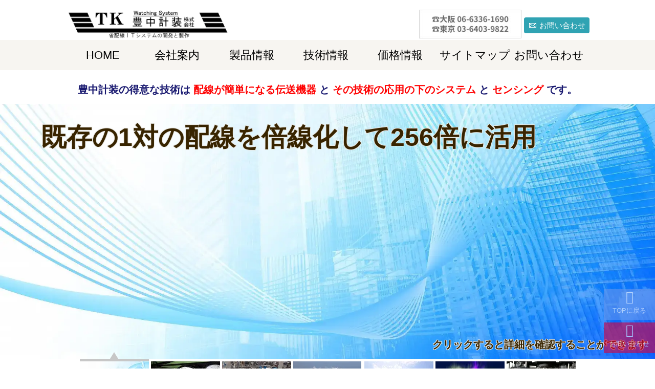

--- FILE ---
content_type: text/html; charset=UTF-8
request_url: https://toyonakakeisou.com/
body_size: 16965
content:
<!DOCTYPE html>
<html lang="ja">
<head>
<title>豊中計装株式会社 | ユニバーサルライン | タフな省配線、多重伝送！ノイズ大歓迎,長距離得意,どんな電線種別でも使用できます</title>
<meta http-equiv="Content-Type" content="text/html; charset=utf-8">
<meta http-equiv="X-UA-Compatible" content="IE=edge,chrome=1">
<meta name="ROBOTS" content="ALL" />
<meta name="description" content="豊中計装株式会社のホームページでは、省配線(伝送装置)で配線を省きコスト削減ができるローコストな価格の省配線システム・配線が非常に簡単にできるユニバーサルラインなど製品を詳しく案内しています">
<meta name="keywords" content="省配線,伝送装置,省配線システム,多重伝送システム,監視盤,アナログ監視,">
<meta name="Author" content="小谷 勝也">
<link rel="stylesheet" type="text/css" href="css/style.css">
<link rel="icon" href="https://toyonakakeisou.com/ff.png" sizes="32x32" type="image/png" />
<meta name="google-site-verification" content="_A5ULSzrQbUtCscnvD4AKfxWZK5dTUmiCPmMD0TsVCI" />
<!-- Global site tag (gtag.js) - Google Analytics -->
<script async src="https://www.googletagmanager.com/gtag/js?id=UA-127079979-1"></script>
<script>
  window.dataLayer = window.dataLayer || [];
  function gtag(){dataLayer.push(arguments);}
  gtag('js', new Date());

  gtag('config', 'UA-127079979-1');
</script>
  <!--   jQueryライブラリ読み込み -->
  <script type="text/javascript" src="https://toyonakakeisou.com/js/jquery-3.4.1.min.js"></script>
  <script type="text/javascript" src="https://toyonakakeisou.com/js/bootstrap.min.js" integrity="sha384-JjSmVgyd0p3pXB1rRibZUAYoIIy6OrQ6VrjIEaFf/nJGzIxFDsf4x0xIM+B07jRM" crossorigin="anonymous"></script>
  <!--  /jQueryライブラリ読み込み --> 

<!--  slider-pro.min -->
<script src="https://toyonakakeisou.com/js/jquery.sliderPro.min.js" type="text/javascript" defer=""></script>
<link rel="stylesheet"  href="css/slider-pro.min.css" type="text/css" >
<!-- /slider-pro.min  -->

	
<!-- 
<link rel="stylesheet" href="https://use.fontawesome.com/releases/v5.6.4/css/all.css">
 -->
</head>
	
	<body>
		
		<header>
			<h1><a href="index.html"><img src="images/site.png" width="320px" alt="豊中計装株式会社"></a></h1>
			
			<div class="contact_tel"><img src="images/contact.jpg" width="200px" style="float: left; margin-right: 5px;"/><a href="https://toyonakakeisou.com/mailform/contact.html">お問い合わせ</a>
			</div>
		</header>
		
		<div class="nav">
		<ul class="tk">
			<li><a href="https://toyonakakeisou.com/index.html">HOME</a></li>
			<li><a href="https://toyonakakeisou.com/00/Info/info.htm">会社案内</a></li>
			<li><a href="https://toyonakakeisou.com/00/Product/11_Catalogue.htm">製品情報</a></li>
			<li><a href="https://toyonakakeisou.com/06gijyutu/Gijyutu/Gijyutu.htm">技術情報</a></li>
			<li><a href="https://toyonakakeisou.com/00/Product/12_kakakuhyou.htm">価格情報</a></li>
			<li><a href="https://toyonakakeisou.com/SiteMap.htm">サイトマップ</a></li>
			<li><a href="https://toyonakakeisou.com/mailform/contact.html">お問い合わせ</a></li>
		</ul>
	</div>
	<div class="top_txt">
	<span>豊中計装の得意な技術は <span class="red">配線が簡単になる伝送機器</span> と <span class="red">その技術の応用の下のシステム</span> と <span class="red">センシング</span> です。</span>
	</div>

<!-- slide -->
<!-- サムネイル付きスライドショー  -->
	<div id="slider-area" class="slider-pro">
		<div class="sp-slides">
		<!-- スライドショー1  -->
			<div class="sp-slide">
				<a href="/index.html#haisenkakumei"><img class="sp-image" width="1920" height="740" src="images/msample-1.webp"/></a>
				<div class="mmsg1">既存の1対の配線を倍線化して256倍に活用</div>
				<div class="mmsg_click">クリックすると詳細を確認することができます</div>
				<!-- サムネイル1  -->
				<div class="sp-thumbnail">
					<img class="sp-thumbnail-image" src="images/main-th1.webp" />
					<div class="msg1">IoT@配線革命</div>
				</div>
			</div>

    <!-- スライドショー2  -->
			<div class="sp-slide">
				<a href="/02FA/19Yoti/19Yoti.htm"><img class="sp-image" width="1920" height="740" src="images/msample-2.webp"/></a>
				<div class="mmsg1">10年スパンの連続計測で壊れる前の予兆を見える化</div>
				<div class="mmsg_click">クリックすると詳細を確認することができます</div>
			  <!-- サムネイル2  -->
				<div class="sp-thumbnail">
				  <img class="sp-thumbnail-image" src="images/main-th2.webp" />
				  <div class="msg1">予知メンテ</div>
				</div>
			</div>

    <!-- スライドショー3  -->  
			<div class="sp-slide">
			  	<a href="/02FA/21PTLight/21PTLight.htm"><img class="sp-image" width="1920" height="740" src="images/msample-3.webp"/></a>
			  	<div class="mmsg1">多点の稼働管理、進捗状況一元管理</div>
			  	<div class="mmsg_click">クリックすると詳細を確認することができます</div>
			  <!-- サムネイル3  -->
			  	<div class="sp-thumbnail">
					<img class="sp-thumbnail-image" src="images/main-th3.webp" />
					<div class="msg1">稼働管理</div>
			  	</div>
			</div>

    <!-- スライドショー4  --> 
			<div class="sp-slide">
				<a href="/02FA/TopFaRai.htm"><img class="sp-image" width="1920" height="740" src="images/msample-4.webp"/></a>
			  	<div class="mmsg1">工場の「見える化」長期安定した広域の一元監視</div>
			  	<div class="mmsg_click">クリックすると詳細を確認することができます</div>
			  <!-- サムネイル4  -->
			  	<div class="sp-thumbnail">
					<img class="sp-thumbnail-image" src="images/main-th4.webp" />
					<div class="msg1">広域一元監視</div>
			  	</div>
			</div>

    <!-- スライドショー5  -->
			<div class="sp-slide">
				<a href="/03BA/TopBaRai.htm"><img class="sp-image" width="1920" height="740" src="images/msample-5.webp"/></a>
			  	<div class="mmsg1">スーパー等大規模商業施設の集中監視</div>
			  	<div class="mmsg_click">クリックすると詳細を確認することができます</div>
			  <!-- サムネイル5  -->
			  	<div class="sp-thumbnail">
					<img class="sp-thumbnail-image" src="images/main-th5.webp" />
					<div class="msg1">防犯監視</div>
			  	</div>
			</div>
    
    <!-- スライドショー6  -->
			<div class="sp-slide">
				<a href="/06gijyutu/Gijyutu/sankou.htm"><img class="sp-image" width="1920" height="740" src="images/msample-6.webp"/></a>
			  	<div class="mmsg1">電流、電圧、振動、音響、超音波、温度</div>
			  	<div class="mmsg_click">クリックすると詳細を確認することができます</div>
			  <!-- サムネイル6  -->
			  	<div class="sp-thumbnail">
					<img class="sp-thumbnail-image" src="images/main-th6.webp" />
					<div class="msg1">センシング</div>
			  	</div>
			</div>

    <!-- スライドショー7  -->
			<div class="sp-slide">
			  	<a href="/01EC/09Temp/09Temp.htm"><img class="sp-image" width="1920" height="740" src="images/msample-7.webp"/></a>
			  	<div class="mmsg1">1本ケーブルで最大2000点の温度計測監視を</div>
			  	<div class="mmsg_click">クリックすると詳細を確認することができます</div>
			  <!-- サムネイル7  -->
			  	<div class="sp-thumbnail">
					<img class="sp-thumbnail-image" src="images/main-th7.webp" />
					<div class="msg1">温度計測管理</div>
				</div>
			</div>
		</div>
	</div>
	<script type="text/javascript">
		$(function(){
			$('#slider-area').sliderPro({
				width:1800,//横幅
				height:700,//横幅
				buttons: false,//ナビゲーションボタン
				shuffle: false,//スライドのシャッフル
				autoScaleLayers: false,//キャプションの自動変形
				waitForLayers: true,//キャプションのアニメーションが終了してからスライドするか
				autoplay:false,//自動再生
				thumbnailPointer: true,//アクティブなサムネイルにマークを付ける
				thumbnailWidth: 135,//サムネイルの横幅
				thumbnailHeight: 96,//サムネイルの縦幅
				arrows: true,//左右の矢印
				slideDistance:0,//スライド同士の距離
				'thumbnailArrows': true,
				breakpoints: {
					480: {
						//表示方法を変えるサイズ
						thumbnailWidth: 110,
						thumbnailHeight: 40
					}
				}
			});
		});
	</script>
	
	<style>
  /*サムネイルのポインターの色を変える*/
		.sp-bottom-thumbnails.sp-has-pointer .sp-selected-thumbnail:before,
		.sp-right-thumbnails.sp-has-pointer .sp-selected-thumbnail:before {
			border-color: #c7c7c7;
		}
		.sp-bottom-thumbnails.sp-has-pointer .sp-selected-thumbnail:after {
			border-bottom: 13px solid #c7c7c7;
		}
		.sp-slide p{font-size:18px !important;}
		i
		.sp-previous-arrow:before, .sp-previous-arrow:after, .sp-next-arrow:before, .sp-next-arrow:after {background-color: #6d6666;}
		.img-slider-pro{
			max-width: 600px !important;
    		margin: 0 auto !important;
		}
		
		#slider-area .thumbnail-div{
			width: 100%;
			height: 80%;
			text-align: center;
			border: solid 1px #bbbbbb;
		}
		
		img{max-width:100%;}
	
	</style>
<!-- /.slide -->
	
	<div id="contents">
		
		<div id="main_Content" class="mt50">
			<p class="topp"><span class="red bold">ソフト一式</span>あるいは<span class="red bold">ハード単体</span>での<span class="red bold">ご提案</span>ができます。</p>					
			<h2 class="main">トピックス</h2>
			<p class="bold tc btm20">過熱火災監視システムの漫画紹介ページを公開しました</p>
			<p class="textR bold fon11e">画像をクリックするとお読みいただけます</p>
			
			<div class="f-imageboxC sp-flexno btm100 width80 mgnat">

				<div  class="bgcolor_boder mozikasane width22">
					<a href="00/New/03kasai_kanetsukanshi.html">
						<img src="images/honoujpg.jpg" alt="" class="max-width100">
						<p class="margin-none textR bold">漫画で紹介①<br><span class="fon13e bold">火災の前の<br>過熱の監視</span></p>
					</a>
					

				</div>

				<div  class="bgcolor_boder mozikasane width22">
					<a href="00/New/03kasai_kanetsuondonokanshi.html">
						<img src="images/ondokeisankaku.jpg" alt="" class="max-width100">
						<p class="margin-none textR bold">漫画で紹介➁<br><span class="fon13e bold">過熱温度の<br>監視とセンシング</span></p>
					</a>

				</div>

				<div  class="bgcolor_boder mozikasane width22">
					<a href="00/New/03kasai_kanetsukasaikouchiku.html">
						<img src="images/syskouchiku.jpg" alt="" class="max-width100">
						<p class="margin-none textR bold">漫画で紹介③<br><span class="fon13e bold">過熱火災監視<br>システムの構築</span></p>
					</a>

				</div>
				
				<div  class="bgcolor_boder mozikasane width22">
					<a href="00/New/03kasai_kanetsukasaikouji.html">
						<img src="images/kakucyouimg.jpg" alt="" class="max-width100">
						<p class="margin-none textR bold">漫画で紹介④<br><span class="fon13e bold">過熱火災監視<br>システムの工事と拡張</span></p>
					</a>

				</div>

			</div>



			<div class="universal-box width80 mgnat btm100">
				<p class="mgn0 fon08">■<a href="/00/New/03kasai-kouzyou.htm" class="bold">「工場火災対策で会社と従業員を守る～安心と安全を実現するための方法～」</a>のページを公開しました。<span class="fon07">(2025年10月30日)</span><span class="red bold fon13e">‼NEW‼  </span></p>
				<p class="mgn0 fon08">■<a href="/00/New/03kasai-yobou.htm" class="bold">「火災を発生させない対策について」</a>のページを公開しました。<span class="fon07">(2025年9月16日)</span></p>
				<p class="mgn0 fon08">■<a href="/02FA/DXfhsystem-explanation.html" class="bold">DXフルハーモニーシステム(詳細)</a>のページを公開しました。<span class="fon07">(2025年6月2日)</span></p>
				<p class="mgn0 fon08">■<a href="/02FA/DXmicro.html" class="bold">「DXマイクロ」</a>のページを公開しました。<span class="fon07">(2025年6月2日)</span></p>
				<p class="mgn0 fon08">■<a href="/00/Info/nounyugirei.html" class="bold">「導入事例」</a>のページに自治体・公共・教育の事例を追加しました。<span class="fon07">(2025年3月27日)</span></p>

			</div>
			<!-- トピックス end -->
			<!-- ユニバーサルライン start -->
			<h2 class="main" id="haisenkakumei">「Iot@配線革命」が可能なユニバーサルラインについて</h2>
			<p class="mb20 sp-fon08"> 豊中計装の最も得意とする省配線の伝送システムです。例えば<span class="red bold">256ヵ所</span>の各種センサの<span class="red bold">一斉のON/OFFの検出</span>、<span class="red bold">個別制御が僅か0.5秒で可能</span>になります。また、信号幅が広いので長距離配線やノイズの多い環境でも問題なくご使用いたくことが可能です。</p>
			<p class="ulp"> ユニバーサルラインの特徴</p>
			
			<div class="ultokucyou"><!-- .ulNavi -->
				
				<a href="/06gijyutu/Gijyutu/CostDown.htm">
					<div><!-- /.ulNaviColumn -->
						<img src="images/ultop1.webp" alt="ユニバーサルラインはどことでもN:Nの接点で双方伝送が可能です"/>
						<p class="sp-fon08">究極の省配線、電線種別不問、配線方法自由、分岐自由、終端不要、ツイスト不要</p>
					</div>
				</a><!-- /.ulNaviColumn -->
				
				<a href="/06gijyutu/Noize/Noize2.htm">
					<div><!-- /.ulNaviColumn -->
						<img src="images/ultop2.webp" alt="高いノイズ環境下の開閉監視いわきの50万V開閉所でもユニバーサルラインは使用されています。"/>
						<p class="sp-fon08">劣悪環境のノイズに強い！特別高圧周辺でも使用可能</p>
					</div>
				</a><!-- /.ulNaviColumn -->
				
				<a href="/00/15Y/T_OLD.htm">
					<div><!-- /.ulNaviColumn -->
						<img src="images/ultop3.webp" alt="横浜山下公園前の貿易センタービルではセキュリティー信号、設備異常、火災信号など160点の集中監視を1対の電線で長期間稼働、監視しています。"/>
						<p class="sp-fon08">長期の安定性、互換性を踏襲、30年近い連続使用実績例多数</p>
					</div>
				</a><!-- /.ulNaviColumn -->
				
				<a href="/06gijyutu/Gijyutu/DataTX.htm">
					<div><!-- /.ulNaviColumn -->
						<img src="images/ultop4.webp" alt="ユニバーサルラインは1対の電線が時分割の多重伝送として使用できます。"/>
						<p class="sp-fon08">LAN等の100,1000倍のビット効率で渋滞の無い伝送</p>
					</div>
				</a><!-- /.ulNaviColumn -->
				
				<a href="/00/Topics/ReportNo2.htm">
					<div><!-- /.ulNaviColumn -->
						<img src="images/ultop5.webp" alt="ユニバーサルラインは大阪京都間を予備配線で超長距離伝送可能です。"/>
						<p class="sp-fon08">10Ｋｍ四方の広域、長距離の計測､監視､制御が可能 </p>
					</div>
				</a><!-- /.ulNaviColumn -->
			
			</div><!-- .ulNavi -->
			
			<p class="ulp">ユニバーサルラインの詳細</p>
			
			<div class="ulNavi bgcolor-gray">
				
				<div class="ulNaviColumn bgcolor_boder">
					<a class="ulNaviCon" href="05tokui/1MainMPX/01_mpx.htm">
						<div class="ulNaviPhoto">
							<img src="images/animationtop.webp" alt="時分割多重伝送のイメージ、クロック波形"/>
						</div>
						<h3 class="sp-fon08">○ユニークな省配線多重伝送システム</h3>
					</a>
				</div>
				
				<div class="ulNaviColumn bgcolor_boder">
					<a class="ulNaviCon" href="index2.htm">
						<div class="ulNaviPhoto">
							<img src="images/ULdensen.webp"  alt="ユニバーサルラインは257本の電線が２本の電線になる省配線伝送です。"/>
						</div>
						<h3 class="sp-fon08">○ユニバーサルラインの説明</h3>
					</a>
				</div>
				
				<div class="ulNaviColumn bgcolor_boder">
					<a class="ulNaviCon" href="00/Q&amp;A/QandA.htm">
						<div class="ulNaviPhoto">
							<img src="images/QA.webp" alt="省配線伝送ユニバーサルラインのよくある質問と答えです。"/>
						</div>
						<h3 class="textcenter sp-fon08">○省配線伝送の Q&amp;A</h3>
					</a>
				</div>
			
			</div>
			
			<div class="ulNavi bgcolor-gray">
				
				<div class="ulNaviColumn bgcolor_boder">
					<a class="ulNaviCon" href="08LineUP/lineup.htm">
						<div class="ulNaviPhoto">
							<img src="images/LineUP.webp" alt="ハードはプログラム不要で動作するユニバーサルラインのラインナップはメインユニットやサブユニットの入力ユニット(接点信号、アナログ信号、積算信号)、出力ユニット(監視盤など)があります。"/>
						</div>
						<h3 class="sp-fon08">○ユニバーサルラインのラインナップ</h3>
					</a>
				</div>
				
				<div class="ulNaviColumn bgcolor_boder">
					<a class="ulNaviCon" href="00/Youto.htm">
						<div class="ulNaviPhoto">
							<img src="images/youto.webp" alt="ユニバーサルラインは電気工事、故障監視、生産管理、受電配電、火災監視、防犯監視、温度管理、ビル管理など多くの用途に使えます。"/>
						</div>
						<h3 class="sp-fon08">○ユニバーサルラインの用途</h3>
					</a>
				</div>
				
				<div class="ulNaviColumn bgcolor_boder">
					<a class="ulNaviCon" href="06gijyutu/Gijyutu/DensouKyori.htm">
						<div class="ulNaviPhoto">
							<img src="images/kyori.webp" alt="ユニバーサルラインのユニットタイプで伝送距離が異なります。標準型SXシリーズは１０km、長距離型KXシリーズは２０㎞、超長距離型EXシリーズは50kmとなります。"/>
						</div>
						<h3 class="textcenter sp-fon08">○伝送距離と電線の太さ</h3>
					</a>
				</div>
			</div>
			
		  <div class="ulNavi bgcolor-gray btm100">
				<div class="ulNaviColumn bgcolor_boder">
					<a class="ulNaviCon" href="05tokui/1MainMPX/exdegital.htm">
						<div class="ulNaviPhoto">
							<img src="images/degi.webp" alt="ユニバーサルラインはリレー、トリップ、温度スイッチ、圧力スイッチなどの接点信号の省配線多重化に使用できます。"/>
						</div>
						<h3 class="sp-fon08">○接点信号の省配線多重化例</h3>
					</a>
				</div>
				
				<div class="ulNaviColumn bgcolor_boder">
					
					<a class="ulNaviCon" href="05tokui/1MainMPX/exanalog.htm">
						<div class="ulNaviPhoto">
							<img src="images/ana.webp" alt="ユニバーサルラインは電流、電圧、放射温度、レベル、振動、ガスなどのアナログ信号の省配線多重化に使用できます。"/>
						</div>
						<h3 class="sp-fon08">○アナログ信号の省配線多重化例 </h3>
					</a>
				</div>
				
				<div class="ulNaviColumn bgcolor_boder">
					<a class="ulNaviCon" href="05tokui/1MainMPX/expuls.htm">
						<div class="ulNaviPhoto">
							<img src="images/count.webp" alt="ユニバーサルラインは電力、水道、ガス、蒸気、来客、生産数などのパルス信号の省配線多重化に使用できます。"/>
						</div>
						<h3 class="textcenter sp-fon08">○パルス信号の省配線多重化例</h3>
					</a>
				</div>
			</div>
			<!-- ユニバーサルライン end -->
			<!-- 動画紹介 start -->
			<p class="ulp">動画でわかるユニバーサルライン</p>
			
			<div class="f-imageboxC">

				<div  class="bgcolor_boder mozikasane width22">
					<a href="00/Movie/movie_sys.htm">
						<img src="images/dougaimg2.jpg" alt="" class="max-width100">
						<p class="margin-none textR bold">ユニバーサルライン<br>各種の<span class="fon13e bold">システム</span><br><span class="fon07">▼動画ページ▼</span></p>
					</a>

				</div>

				<div  class="bgcolor_boder mozikasane width22">
					<a href="00/Movie/movie_merit.htm">
						<img src="images/dougaimg3.jpg" alt="" class="max-width100">
						<p class="margin-none textR bold">ユニバーサルライン<br><span class="fon13e bold">採用メリット</span><br><span class="fon07">▼動画ページ▼</span></p>
					</a>

				</div>

				<div  class="bgcolor_boder mozikasane width22">
					<a href="00/Movie/movie_gijutsu.htm">
						<img src="images/dougaimg4.jpg" alt="" class="max-width100">
						<p class="margin-none textR bold">ユニバーサルライン<br><span class="fon13e bold">技術情報</span><br><span class="fon07">▼動画ページ▼</span></p>
					</a>

				</div>
				
				<div  class="bgcolor_boder mozikasane width22">
					<a href="00/Movie/movie_unique.htm">
						<img src="images/dougaimg6.jpg" alt="" class="max-width100">
						<p class="margin-none textR bold">ユニバーサルライン<br>ユニークな<span class="fon13e">使い方</span><br><span class="fon07">▼動画ページ▼</span></p>
					</a>

				</div>

			</div>
			<p class="bold btm100 tc">画像をクリックするとユニバーサルライン紹介動画のページをご覧いただくことができます。</p>		
			<!-- 動画紹介 end -->
			<!-- マルチグラフモニタ start -->
			<h2 class="main">マルチグラフモニターシステム</h2>
			<p class="sp-fon08">省配線伝送システム・<span class="red bold">ユニバーサルライン</span>とモニターソフト・<span class="red bold">マルチグラフモニターＭＧＭ16Ｗ</span>を組み合わせたシステムです。水、ガス、エアーの混在した省エネルギー計測監視システムの構築が可能です。</p>
			
			<div class="Topmgm16w btm100"><!-- .Topmgm16w調整用 start -->
				<p class="ulp">マルチグラフモニターについて</p>

				<!-- 左画像と右リストもしくは文字 start -->
				<div class="img-textbox btm50">
					<div class="tc">
						<figcaption  class="sp-fon08">マルチグラフモニターMGM16W<br>システム画面一例</figcaption>
						<img src="images/MGM-5ene2.webp" alt="ユニバーサルラインとマルチグラフモニターソフトを組み合わせることで様々な信号の管理が簡単になります。" width="685" height="477">
					</div>
					
					<ul class="list bold sp-fon08">
						<li>ユニバーサルラインの情報をグラフィカルに表示、監視、計測、制御、記録できる拡張性を秘めたモニターソフトです。</li>
						<li>多くのデータをグラフィカルに表示できるソフトで、稼働管理をベースとして運用でき、更に設備監視、省エネ管理、品質管理等が一元的に可能となる<a href="02FA/DXsystem-6merit.html" class="yellow-marker">フレキシブルなシステムの構築</a>ができるものです。</li>
						<li>グラフ付き表示ラベルを管理信号数登録して入力信号の計測、監視、積算あるいは出力信号のON/OFF制御や警報出力を設定してPC画面で管理することができます。</li>
						<li>各システムごとの画面数は出荷時設定で最大20画面まで拡張でき、各画面は512点まで、すべてを1時間~最大10年スパンのグラフ付き表示での登録ができます。</li>
					</ul>
				</div><!-- 左画像と右リストもしくは文字 end -->
				
				<p class="tc btm80 sp-fon08">大手電機メーカに納入したこの画面のシステムは<span class="bold">一般財団法人省エネルギーセンターの省エネルギー優秀発表事例</span>に採用されました。</p>

				<p class="ulp">マルチグラフモニター管理画面詳細</p>

				<p class="bold double-border">汎用タイプの納入時の8点~512点の画面</p>
				<p class="sp-fon08">１画面に最大512CHのグラフを時間軸を合わせてリアルタイムに表示させることで瞬時に全体把握、イレギュラー監視、長期の相関関係を持ったトレンドの管理が可能です。<br>またお客様で個々の信号ラベル、グラフの大きさ、表示形態、背景画面等が自由に変更できます。</p>

				  <!-- 6つの信号管理画面BOX start -->
				<div class="topmgmf-imagebox1 btm50 sp-fon08">
					
					<div><!-- 信号別管理画面BOXのなかの3つのdiv -->
						<a href="15mgm16w/mgm16w.html#D8">
							<figcaption>接点信号<br>8点管理</figcaption>
							<img src="images/MGM16_D8.webp" width="50" height="40" alt="マルチグラフモニターは見やすい画面で8点の接点信号の監視、動作表示、記録が可能です。"/>
							<p>ON/OFFのトレンドがわかるバーグラフ表示</p>
						</a>
						<a href="15mgm16w/mgm16w.html#D512">
							<figcaption>接点信号<br>512点管理</figcaption>
							<img src="images/MGM16_D512.webp" alt="マルチグラフモニターは見やすい画面で512点の接点信号全てが一画面に表示され、1点ごとのグラフも表示できます。"/>
							<p>色で信号のON/OFF、正常、警報、確認の表示</p>
						</a>
					</div>

					<div><!-- 信号別管理画面BOXのなかの3つのdiv -->
						<a href="15mgm16w/mgm16w.html#A8">
							<figcaption>アナログ信号<br>８点管理</figcaption>
							<img src="images/MGM16_A8.webp" alt="マルチグラフモニターは見やすい画面で8点のアナログ信号の監視、動作表示、記録が可能です。"/>
							<p>折れ線グラフは瞬時値、移動平均表示可能</p>
						</a>
						<a href="15mgm16w/mgm16w.html#A512">
							<figcaption>アナログ信号<br>512点管理</figcaption>
							<img src="images/MGM16_A512.webp" alt="マルチグラフモニターは見やすい画面で512点のアナログ信号全てが一画面に表示され、1点ごとのグラフも表示できます。"/>
							<p>512点の全グラフがリアルタイムに描画</p>
						</a>
					</div>

					<div><!-- 信号別管理画面BOXのなかの3つのdiv -->
						<a href="15mgm16w/mgm16w.html#C8">
							<figcaption>カウンタ信号<br>８点管理</figcaption>
							<img src="images/MGM16_C8.webp" alt="マルチグラフモニターは見やすい画面で8点のカウンタ信号の監視、動作表示、記録が可能です。"/>
							<p>グラフは積算値、累計値、折れ線表示が可能</p>
						</a>
						<a href="15mgm16w/mgm16w.html#C512">
							<figcaption>カウンタ信号<br>512点管理</figcaption>
							<img src="images/MGM16_C512.webp" alt="マルチグラフモニターは見やすい画面で512点のカウンタ信号全てが一画面に表示され、1点ごとのグラフも表示できます。"/>
							<p>カウンタ、アナログ、接点も大型グラフが可能</p>
						</a>
					</div>

					<div>
						<p>接点信号で運転、故障、稼働等を色で表示。それぞれON/OFFのバーグラフ、ON時間累計グラフ、ON回数積算グラフで表示が可能</p>
					</div>
					<div>
						<p>計測値とその状態を5段階の色で表示。グラフは瞬時値、最大値、最小値を表示。それぞれ計測値は1秒から9時間までの警報遅延設定が可能</p>
					</div>
					<div>
						<p>最大1500回/分の積算が可能な伝送カウンタAD3の情報を一元管理が可能。伝送1ラインに最大256台の接続が可能で、このAD3を使って電力デマンド、ガスデマンドの管理も可能</p>
					</div>
				
				</div><!-- 6つの信号管理画面BOX end -->
				
				<p class="bold double-border">信号が混在した構成や背景画像をカスタマイズした画面</p>
				<p class="sp-fon08">上の画面は標準的な出荷設定画面ですが、接点、アナログ、カウンタの混在した構成や、背景画像を変えた下のようなカスタマイズ画面も可能です。</p>

				<!-- 6つのカスタマイズ画面BOX start -->
				<div class="topmgmf-imagebox2 btm50 sp-fon08">
					<a href="15mgm16w/mgm16w.html#oogatayoti">
						<figcaption>大型圧縮機<br>予知メンテ</figcaption>
						<img src="images/MGM-1yoti1.webp" alt="マルチグラフモニターは1日ごとの最大値の10年間のグラフ表示ができます。データの変化を捕まえて劣化、故障などで機械が停止する前に機械のメンテナンスを行うことができる予知メンテナンスシステムとしても運用できます。"/>
						<p>110KWエンジンコンプレッサの油圧、温度、振動、回転数等の一元計測管</p>
					</a>
					
					<a href="15mgm16w/mgm16w.html#ondo600">
						<figcaption>600点<br>温度監視</figcaption>
						<img src="images/MGM-3temp1.webp" alt="マルチグラフモニターはさまざまなものや場所の温度を一つの画面で表示することができます。"/>
						<p>自動車用のバッテリーの充電、エイジングの個別セルの温度連続管理</p>
					</a>
					
					<a href="15mgm16w/mgm16w.html#zyoukinenryou">
						<figcaption>蒸気、燃料積算<br>計測監視</figcaption>
						<img src="images/MGM-2ene1.webp" alt="マルチグラフモニターは蒸気、燃料積算計測監視では工場ごとに蒸気流量や蒸気温度を見やすくカスタマイズした画面で表示できます。"/>
						<p>蒸気圧力の管理、蒸気流量、燃料(重油)、工業用水の工場別の使用量管理</p>
				  	</a>
					
					<a href="15mgm16w/mgm16w.html#kikaikadou">
						<figcaption>機械の稼働状況<br>一覧管理</figcaption>
						<img src="images/MGM-4kadou1.webp" alt="マルチグラフモニターは機械の稼働状況を信号ごとに一覧で画面に表示することができます。" />
						<p>複数の機械の運転状況、稼働委状況を時間軸を合わせて一元的に管理が可能</p>
					</a>
					
					<a href="15mgm16w/mgm16w.html#ponpuzyou">
						<figcaption>ポンプ場<br>計測監視</figcaption>
						<img src="images/MGM_jyousui1.webp" alt="マルチグラフモニターは工場見取り図の各場所にある信号の情報を表示させることができます。"/>
						<p>現場の見取り図を背景に組込み、監視情報、計測情報を重ね合わせた画面</p>
					</a>
					
					<a href="15mgm16w/mgm16w.html#reitousetsubi">
						<figcaption>冷凍設備<br>総合管理</figcaption>
						<img src="images/MGM-6yoti2.webp" alt="マルチグラフモニターは画面を分けることで冷凍庫の設備故障監視と生産ラインの温度監視といった別の用途のための温度を管理することができます。"/>
						<p>食品工場の冷凍機の設備故障監視と別画面で生産ラインの温度管理</p>
					</a>
				</div><!-- 6つのカスタマイズ画面BOX end -->
				
				<!-- マルチグラフモニタまとめ文 -->
				<p class="sp-fon08">多くのデータをグラフィカルに表示できるマルチグラフモニター・MGM16Wは、省配線多重伝送ユニバーサルラインをベースに多くの拡張性を秘めたシステムです。監視、制御、計測、記録、各種の表示ができます。組み合わせにより多くの用途に使用でき、多用な画面表示ができます。システムは用途に応じた機能をできるだけスリムに、操作しやすい構成内容で構築できます。数十点～数千点の接点信号もしくはアナログ信号の監視計測が可能です。最大1画面で512点の計測内容が10年スパンのグラフとしてリアルタイムで表示できるので、長期メンテンナンス用のトレンドの見える化が可能になります。<br>また<a href="00/New/07RemrtMonitor.htm" class="bold">8点～40点単位のローコスト版(MGM16L)システム</a>もあります。</p>
				<!-- マルチグラフモニタまとめ end-->
			</div><!-- .Topmgm16w調整用 end -->
			<!-- マルチグラフモニタ end -->

			<!-- 商品のご案内 start -->
			<div class="categorybox bgcolor-gray btm80">
				<h2 class="main">ユニークな商品のご案内</h2>
				<div class="productNavi bgcolor-gray btm50"><!-- .productNavi -->
					<div class="productNaviColumn link-off">
						<a class="productNaviCon bgcolor_boder" href="">
							<h3 class="sp-fon08">伝送監視盤(どこでも監視盤)</h3>
							<div class="productNaviPhoto">
								<img src="images/unique1.webp" alt="どこでも監視盤はプログラムレスで監視ができるシステムで、１０kmの広域範囲をLANケーブルとつなぐことで監視情報を同期することができます。"/>
							</div>
							<p class="sp-fon08">事務所から構内どこでも、全国どこでもすぐに遠隔監ができます。コンパクトな壁掛けタイプの警報監視盤です。</p>
						</a>
					</div><!-- /.productNaviColumn -->
					  <!-- /.productNaviColumn -->
					<div class="productNaviColumn">
						<a class="productNaviCon bgcolor_boder" href="09simple/1simSettenn.htm">
							<h3 class="sp-fon08">長距離接点信号分配器</h3>
							<div class="productNaviPhoto">
								<img src="images/unique2.webp"  alt="長距離接点信号分配器は１対の電線で複数の接点信号を送る装置です。 主装置と副装置がありどちら側からでも複数の接点信号を離れた相手方の場所に送ることができます。"/>
							</div>
							<p class="sp-fon08">１対の電線で8点の接点信号を送る装置です。多重伝送を使ったいつまでも使える非常にタフな仕組みの省配線伝送です。</p>
						</a>
					</div><!-- /.productNaviColumn -->
					  <!-- /.productNaviColumn -->
					<div class="productNaviColumn">
						<a class="productNaviCon bgcolor_boder" href="09simple/2simAnarogu.htm">
							<h3 class="sp-fon08">長距離アナログ信号分配器</h3>
							<div class="productNaviPhoto">
								<img src="images/unique3.webp"  alt="長距離アナログ分配器は１対の電線で8量のアナログ信号を送ることができ、アナログ入力ユニットとアナログ出力ユニットで構成されています。"/>
							</div>
							<p class="sp-fon08">１対の電線で8量のアナログ信号を送る装置です。更に8量単位の増設も可能で多くのアナログ信号を多重伝送することができます。</p>
						</a>
					</div><!-- /.productNaviColumn -->
				</div>
				
				<div class="productNavi bgcolor-gray btm50">
					  <!-- .productNavi -->
					<div class="productNaviColumn">
						<a class="productNaviCon bgcolor_boder" href="05tokui/6Kansi/enkakukanshi128sougo.html">
							<h3 class="sp-fon08">128接点相互通信システム</h3>
							<div class="productNaviPhoto">
								<img src="images/unique4.webp" alt="128接点双方向同期装置はLAN、インターネット経由で接点、アナログ信号を伝送できる装置で、パソコンやシーケンサが不要です。"/>
							</div>
							<p class="sp-fon08">ネットワーク経由の情報伝送がソフト不要で双方向に同期できます。LANがあれば即、遠隔監視や制御、計測が可能です。</p>
						</a>
					</div>
					  <!-- /.productNaviColumn -->
					<div class="productNaviColumn">
						<a class="productNaviCon bgcolor_boder" href="01EC/03DMD/03PCdmd.htm">
							<h3 class="sp-fon08">ＰＣデマンド監視装置</h3>
							<div class="productNaviPhoto">
								<img src="images/unique5.webp" alt="PCデマンド監視装置はExcelで見ることができるデータの取れる装置で、電力デマンド監視とデータ管理が可能です。"/>
							</div>
							<p class="sp-fon08">電気の見える化で電力節減ができます。シンプルな構成で電力の節減をアシストするものです。単純な構成で工事も簡単です。</p>
						</a>
					</div>
					<!-- /.productNaviColumn -->
					<div class="productNaviColumn">
						<a class="productNaviCon bgcolor_boder link-off" href="09simple/2simAnarogu.htm">
							<h3 class="sp-fon08">確実な無線でのIoT</h3>
							<div class="productNaviPhoto">
								<img src="images/unique6.webp" alt=""/>
							</div>
							<p class="sp-fon08">１対の線で完結する幹線工事の簡単な、伝送と無線の組合せで長期間安定したIoTでの監視、計測が可能になります。</p>
						</a>
					</div>
					  <!-- /.productNaviColumn -->
				</div>
				  <!-- /.productNavi -->
				<div class="productNavi bgcolor-gray mb50">
					<div class="productNaviColumn">
						<a class="productNaviCon bgcolor_boder" href="lowlan/gaiyou.html">
							<h3 class="sp-fon08">ローランシリーズ</h3>
							<div class="productNaviPhoto">
								<img src="images/unique7.webp" alt="ローランは信号と電力の混合伝送で大幅な省配線が可能になります。長距離、長期間運用できる確実な有線でのローカルエリアの伝送装置です。"/>
							</div>
							<p class="sp-fon08">1対の線だけで遠隔地へ電力供給と1000箇所の個別監視、制御、計測が出来る装置です。どんな電線でも通信に使えるのが特徴です。</p>
						</a>
					</div>
					<!-- /.productNaviColumn -->
					<div class="productNaviColumn">
						<a class="productNaviCon bgcolor_boder" href="00/New/line2.htm">
							<h3 class="sp-fon08">マルチプレクサー2</h3>
							<div class="productNaviPhoto">
								<img src="images/unique8.webp" alt="マルチプレクサーツーは離れた場所でもう1接点欲しい時に簡単に使え、ノイズの多い場所や長距離の監視制御にも使えます。"/>
							</div>
							<p class="sp-fon08">１対の線で2点の接点信号が手軽に長距離送ることができる、ノイズに強い接点増設ユニットです。10~20㎞の監視制御が可能です。</p>
						</a>
					</div>
					  <!-- /.productNaviColumn -->
					<div class="productNaviColumn">
						<a class="productNaviCon bgcolor_boder" href="01EC/03DMD/03DMD8pulse.html">
							<h3 class="sp-fon08">8点パルス加算器</h3>
							<div class="productNaviPhoto">
								<img src="images/unique9.webp" alt="8点パルス加算器は8点までのパルスを合計して出力、パルス8点同時入力されても正確に出力でき、それぞれのパルス幅が異なっても大丈夫な加算器です。"/>
							</div>
							<p class="sp-fon08">8点までのパルスを合計して出力できる加算器で流量の合計やゲート通過数の自動集計が可能です。分周、倍周の機能もあります。</p>
						</a>
					</div><!-- /.productNaviColumn -->
				</div><!-- /.productNavi -->
			</div><!-- 商品のご案内 end -->

			<div class="categorybox btm80">
				<h2 class="main">製品紹介</h2>
				<p class="sp-fon08"><span class="fon08 bold">ノイズに強く長距離の伝送が可能なユニバーサルラインをベースに、長期安定した継続性のある計測・監視・管理システムや伝送ユニットを提供しています。監視盤や監視システム、省エネ用のログシステム、進捗管理システム等を<span class="yellow-marker">工場管理、ビル防犯管理、ＩＴ農業、遠隔監視</span>等の各分野でご使用いただいております。</span></p>
				
				<div class="Topmgm16w btm50"><!-- .Topmgm16w調整用 start -->
					<div class="outer_box">
						<h3><span class="orange">太陽光発電 遠隔監視システム</span></h3>
						<p class="btm20 fon08">センシング技術と長距離多重伝送のユニバーサルラインとネットワークの融合で<span class="btm50 bold textR">低圧からミドルソーラー、メガソーラー、ギガソーラーまで遠隔監視ができます。</span></p>

					<!-- 左画像と右リストもしくは文字 start -->
						<div class="img-textbox btm20">
							<ul class="list bold fon08">
								<li>どこでも管理できる</li>
								<li>多点の計測監視が得意</li>
								<li>安心な自己診断機能付き</li>
								<li>増設管理が自由にできる</li>
								<li>システム拡張が容易</li>
							</ul>
							<div class="tc sp-disno">
								<img src="solor.webp"  width="500" height="175" alt="太陽光発電遠隔監視システム構成イメージ図">
							</div>
						</div><!-- 左画像と右リストもしくは文字 end -->
						<p class="textR fon08">太陽光発電遠隔監視システムの詳細⇒<a href="12solor/solor.htm" class="linkcolor yellow-marker">クリック</a></p>
					</div>
				</div>
				
				<div class="Topmgm16w  btm50"><!-- .Topmgm16w調整用 start -->
					<div class="outer_box">
						<h3><span class="orange">リモートモニターシステム</span></h3>
						<p class="btm20 fon08">40点までの生産管理、省エネ計測、設備監視、稼働記録等が可能になるシステムです。<span class="btm50 bold textR">ハードとソフトが一式になっています。</span>(パソコン別)</p>

					<!-- 左画像と右リストもしくは文字 start -->
						<div class="img-textbox btm20">
							<ul class="list bold fon08">
								<li>データはCSVで記録</li>
								<li>グラフ表示で見やすい</li>
								<li>システム画面の名称、配置が<br>カスタマイズできる</li>
								<li>配線が簡単でローコスト</li>
							</ul>
							<div class="tc">
							  <img src="RMS16L/han1_6.webp"  width="500" height="175" alt="設備監視,生産管理,省エネ管理,電力管理,温度管理,保全管理,計測記録のできるシステム">
								<p class="fon07 textR">※汎用入力ユニット1台につき8点の管理が可能<br>(5ユニット40点まで増設可能)</p>
							</div>
						</div><!-- 左画像と右リストもしくは文字 end -->
						
						<p class="tc btm20 fon08">さまざまな<span class="bold">記録</span>ができる　/　<span class="bold">接点、電圧、電流、温度、速度、流量、電圧</span><br>さまざまな<span class="bold">監視</span>ができる　/　<span class="bold">設備、計測、稼働(生産)、進捗、警報、異常</span></p>
						<p class="textR fon08">リモートモニターシステムの詳細⇒<a href="00/New/07RemrtMonitor.htm" class="linkcolor yellow-marker">クリック</a></p>
					</div>
				</div>

				<div class="Topmgm16w btm50"><!-- .Topmgm16w調整用 start -->
					<div class="outer_box">
						<h3><span class="orange">雨量計測監視システム</span></h3>

					<!-- 左画像と右リストもしくは文字 start -->
						<div class="img-textbox btm20">
							<p class="fon08">劣化しやすい雨量計等の気象関連の信号をユニバーサルラインと汎用パソコンとインターネットを組み合わせることで、省配線で長距離・広域の計測管理が可能になるシステムです。<br>リアルタイムな雨量管理システムが、高精度・ローコストで構築可能です。</p>
							<div class="tc">
								<img src="kisyou/gouu1.webp" width="400" height="240" alt="雨量監視イメージ画像">
							</div>
						</div><!-- 左画像と右リストもしくは文字 end -->
						
						<p class="textR fon08">雨量計測監視システムの詳細⇒<a href="kisyou/gouu.htm" class="linkcolor yellow-marker">クリック</a></p>
					</div>
				</div>
				
				<div class="Topmgm16w btm100"><!-- .Topmgm16w調整用 start -->
					<div class="outer_box">
						<h3><span class="orange">ロングロガー</span></h3>
					  <p class="btm20 fon08">接点信号やアナログ信号を直接接続して、<span class="btm50 bold textR">長期の連続記録とグラフ表示と警報設定監視ができます。</span>オールインワンのシンプルな8CHのロガーです。</p>

					<!-- 左画像と右リストもしくは文字 start -->
						<div class="img-textbox btm20">
							<ul class="list bold fon08">
								<li>炉の耐火レンガ劣化、肉減監視</li>
								<li>タンクのひずみ、地盤沈下管理</li>
								<li>鉄骨、コンクリート建造物の劣化管理</li>
								<li>鉄塔等の変形監視、金属疲労管理</li>
								<li>騒音・振動の経年劣化管理</li>
								<li>電力受給変動、絶縁劣化管理</li>
							</ul>
							<div class="tc">
									<img src="LongLoger/LL4.jpg"  width="349" height="146" alt="基本構成写真">
							</div>
						</div><!-- 左画像と右リストもしくは文字 end -->
						
					  <p class="textR fon08">ロングロガーの詳細⇒<a href="LongLoger/longloger.htm" class="linkcolor yellow-marker">クリック</a></p>
					</div>
					
					<div class="outer_box">
					  <h3><span class="orange">覗き見シーケンス</span></h3>
						<p class="fon08 btm20">高感度の貫通型やクランプ型CT等電流センサーを使用し、非接触で電線の電流のON/OFFを出して複数の電線の情報をAND、OR等の条件で組合せることにより論理回路を構成する<span class="orange">非接触のコントローラー</span>です。</p>
						<p class="textR fon08">覗き見シーケンスの詳細⇒<a href="06gijyutu/NonTutchSQ.htm" class="linkcolor yellow-marker">クリック</a></p>
					</div>
					
					<div class="outer_box">
					  <h3><span class="orange">ハイブリッドパネル</span></h3>
					<p class="fon08 btm20">組み込みタイプのＣＰＵのＡＴＯＭを搭載したパネル(計測監視盤)です。多機能なグラフィカルソフトとＣＰＵと伝送システムが一体化しており、省配線で多点の計測監視が可能です。10年スパンのＣＳＶファイルやグラフをリアルタイムに表示できる多機能で堅牢なパネルです。</p>
					  <p class="textR fon08">ハイブリッドパネルについては右下「お問い合わせボタン」からお問い合わせください。</p>
					</div>
				
				</div>
			</div>
				
			  <!-- ユニバーサルラインを使用した各種システム start -->
			<div class="categorybox btm80">
				<h2 class="main">ユニバーサルラインを使用した各種システム</h2>
				
				<div class="productNavi"><!-- .productNavi -->
					<div class="productNaviColumn">
						<a class="productNaviCon bgcolor_boder" href="01EC/TopECRai.htm">
							<h3>省エネルギーシステム</h3>
							<div class="productNaviPhoto">
									<img src="00/TopEC.webp" alt="エネルギー管理、デマンド監視・制御、ユーティリティー管理、省配線システム、遠隔電力検針、多点スケジュール制御、多点温度一元管理"/>
							</div>
							<p><span class="fon08">データ伝送が可能なユニバーサルラインを使用した各種の省配線省エネシステムに多くの実績があります</span></p>
						</a>
					</div>
					<!-- /.productNaviColumn -->
					<div class="productNaviColumn">
						<a class="productNaviCon bgcolor_boder" href="02FA/TopFaRai.htm">
							<h3>FA省力化システム</h3>
							<div class="productNaviPhoto">
								<img src="00/TopFA.webp" alt="工場集中監視システム、多点のアナログ管理、リアルな生産進捗管理、省配線集中管理、シーケンサ不要のSCADA,予知メンテナンス、電力・電流一元管理"/>
							</div>
							<p><span class="fon08">省配線が可能なユニバーサルラインを使用した工場等の各種の省配線省力化システムに多くの実績があります</span></p>
						</a>
					</div><!-- /.productNaviColumn -->
				</div><!-- /.productNavi -->
				
				<div class="productNavi mb50"><!-- .productNavi -->
					<div class="productNaviColumn">
						<a class="productNaviCon bgcolor_boder" href="03BA/TopBaRai.htm">
							<h3>ビル管理防犯システム</h3>
							<div class="productNaviPhoto">
								<img src="00/TopBA.webp" alt="省配線広域防犯システム、ローコストな伝送監視盤、多点電気錠制御システム、ビル遠隔移管理システム、非接触カード出入管理、大型商業店舗防犯システム、非常推しボタン監視システム"/>
							</div>
							<p><span class="fon08">センサー監視が得意なユニバーサルラインを使用した各種の省配線セキュリティシステムに多くの実績があります</span></p>
						</a>
					</div><!-- /.productNaviColumn -->
					<div class="productNaviColumn">
						<a class="productNaviCon bgcolor_boder" href="/05tokui/6Kansi/nougyou_enkakukanshi.html">
							<h3>IT農業システム</h3>
							<div class="productNaviPhoto">
								<img src="00/TopAA.webp" alt="温度、湿度、土壌水分、CO2、日射量等の長期データ収集と長年の経験を加味した最適な管理で付加価値の高い農業生産の補助が可能" class="btm100"/>
							</div>
							<p class="btm30"><span class="fon08">データ収集・遠隔監視が可能なユニバーサルラインを使用した各種の省配線IT農業システムが徐々に拡がりつつあります</span></p>
						</a>
					</div><!-- /.productNaviColumn -->
				</div><!-- /.productNavi -->
			
			</div><!-- ユニバーサルラインを使用した各種システム end -->
			
			<div class="categorybox btm80"><!-- ユニバーサルライン導入実績 -->
				<h2 class="main">ユニバーサルライン導入実績(一例)</h2>
				
				<div class="width80 mgnat">
					<div class="f-imageboxC outer_box">
						<div>
							<h3><span class="orange">台湾新幹線</span></h3>
							<p class="btm20 fon13e">ノイズ環境の厳しい現場でしたが、シールド無しの耐火ケーブルが使用できる上に省配線での伝送可能な点が受注に繋がりました。<span class="yellow-marker">20年近く連続で使って頂いています。</span></p>
							<!-- 左画像と右リストもしくは文字 start -->
							<div class="img-textbox btm20">
								<p class="fon13e tc bgcolor-rgray"><span class="double-border">伝送監視盤50面と関連I/O納入</span><br><br>2004年 試験導入<br>2005年 全線納入<br>2007年 3月開業<br>
							    2023年3月 同等品更新</p>
								<div class="tc">
								<img src="Taiwann3.webp" width="440" height="229" alt="台湾新幹線">
								</div>
						  </div><!-- 左画像と右リストもしくは文字 end -->
							
						  <p class="textR">台湾新幹線の詳細⇒<a href="00/New/taiwan.htm" class="linkcolor yellow-marker">クリック</a></p>
						</div>
					</div>
					
					<div class="flex-s-btween">
						
						<div class="Topmgm16w outer_box width43">
							<h3><span class="orange">東京スカイツリー工事現場</span></h3>
							<div class="img-textbox btm20">
								<div>
									<p class="btm20 tc double-border">工事用エレベーター制御・監視</p>
									<p class="fon08">昇降部の操作盤と地上部制御盤の制御と監視を行いました。<br>(動力+複合ケーブル約300m)</p>
								</div>
								<img src="skytree2.webp" width="225" alt="スカイツリー工事現場で多重伝送ユニバーサルラインが利用されました。">
							</div>
						</div><!-- ユニバーサルライン導入実績 -->
						
						<div class="Topmgm16w outer_box width43">
							<h3><span class="orange">横浜・国際貿易センタービル</span></h3>
							<div class="img-textbox btm20">
								<div>
									<p class="btm20 tc  double-border">平成3年より連続使用</p>
									<p class="fon08">ビルのセキュリティ信号、設備異常火災信号等の集中監視を一対の伝送ラインで行っています。<br>(伝送点数160点 総延長約1.5㎞)</p>
								</div>
								<img src="yokohama2.webp" width="225" alt="横浜国際貿易センタービルで30年以上連続稼働しています">
							</div>
						</div>
						
					</div>
				
				</div><!-- ユニバーサルライン導入実績 end-->
				
				<div class="btm80 categorybox"><!-- 受賞-->
					
					<h2 class="main">受賞について</h2>
					
					<div class="Topmgm16w">
						<h3><span class="orange">第27回「中小企業優秀新技術・新製品賞」優良賞 (総務省)</span></h3>
						<div class="img-textbox btm30">
							<div>
							  <p class="fon08">省配線で監視・計測・制御が可能になるユニバーサルラインをベースとした、<span class="bold color_blu">スマートパワー24</span>が<a href="https://www.resona-fdn.or.jp/shingijutu.html" class="bold linkcolor orange" target="_blank">総務省の第27回「中小企業優秀新技術・新製品賞」優良賞</a>を受賞しました。また、スマートパワー24をベースにした<a href="https://www.igpi.co.jp/" class="bold linkcolor" target="_blank">株式会社 経営共創基盤殿</a>とのマッチングプロジェクトが<a href="https://www.soumu.go.jp/menu_seisaku/ictseisaku/ictR-D/ichallenge/index.html" class="bold linkcolor" target="_blank">ICTイノベーション創出チャレンジプログラム(I-Challenge!)</a>に採択されました。</p>								<p class="fon08 textR">I-Challenge!報道資料：<a href="https://www.soumu.go.jp/menu_news/s-news/01tsushin03_02000168.html" class="linkcolor blue-marker" target="_blank">電力に番号を付けて配信する装置のハイパワー化</a></p>
							</div>
							
							<img src="TopEigyou.webp" width="455" height="201" alt="賞の概要">
							
						</div>
					
					</div>
				
				</div><!-- 受賞end-->
				
				<div class="btm80"><!-- 技術部　執筆資料-->
					
				  <h2 class="main">技術部　執筆資料</h2>
					
					<div class="width80 mgnat">
						
						<div class="flex-s-btween btm20">
							<div class="width30 bgcolor-rgray">
								<a href="00/Topics/keisou2007_4.pdf" target="_blank" class="linkcolor">
									<p class="bold tc">電気製品工場におけるエネルギー管理システムによる省エネの実現</p>
									<img src="00/Topics/keisou7_4.jpg" width="220" height="310" alt="" class="mgnat disb" >
								</a>
							</div>
						
							<div class="width30 bgcolor-rgray">
								<a href="00/Topics/keisou2006_4.pdf" target="_blank" class="linkcolor">
									<p class="bold tc">「さらなる省エネ」管理を省配線で促進する多点のエネルギ計測と一元管理</p>
									<img src="00/Topics/keisou6_4.jpg" width="220" height="310" alt="" class="mgnat disb" >
								</a>
							</div>
						
							<div class="width30 bgcolor-rgray">
								<a href="00/Topics/keisou2005_4.pdf" target="_blank" class="linkcolor">
									<p class="bold tc">工場・プラントのエネルギー管理に適した省配線省エネ計測ユニット</p>
									<img src="00/Topics/keisou5_4.jpg" width="220" height="310" alt="" class="mgnat disb" >
								</a>
							</div>
						
						</div>
						
						<p class="textR btm50">その他の資料は<a href="/00/sippitsu/sippitsu.html" class="bold">「執筆資料一覧」</a>のページでご覧いただけます。</p>
				
				</div><!-- 技術部　執筆資料 end-->
				
				<h2 class="main">ユニバーサルライン&関連システムニュース</h2>
				
				<table class="btm30 fon08 width80 mgnat">
					<tr><th colspan="4">伝送実績関連（長距離、ノイズ環境、連続使用）</th></tr><tr><td><a href="00/Topics/ReportHan.htm">京阪神間予備線伝送140Km</a></td><td><a href="06gijyutu/Gijyutu/DensouKyori.htm">電線の太さと伝送距離</a></td><td><a href="tonnnel.htm">6KVの高圧線と平行配線で6Kmの伝送</a></td><td><a href="00/Topics/kyoto.htm#001">東北道で７Kmの伝送試験</a></td></tr><tr><td><a href="06gijyutu/Noize/T_Noize.htm">開発当初からの各種のノイズ試験</a></td><td>50万V電力設備の外周監視で伝送運用中</td><td><a href="00/Topics/kyoto.htm#003">九州での予備線伝送</a></td><td><a href="06gijyutu/Noize/Noize2.htm">ハードなノイズ追試</a></td></tr><tr><td>古い装荷コイル経由で42Km伝送に成功</td><td><a href="06gijyutu/Noize/Noize3.htm">高ノイズ環境下の施工例</a></td><td><a href="06gijyutu/Gijyutu/LAN_UNI.htm">LANとユニバーサルラインの相性試験</a></td><td><a href="00/15Y/T_OLD.htm">30年以上連続使用例</a></td></tr>
					
					<tr><th colspan="4">省配線伝送機器関連(省配線での多点制御と監視)</th></tr>
					<tr><td><a href="06gijyutu/Gijyutu/CostDown.htm">省配線のメリット 電線費用が百分の一</a></td><td><a href="09simple/2simAnarogu.htm">シーケンサ不要のアナログ多重伝送</a></td><td><a href="02FA/14Anan/14Anan.htm">超小型多機能監視盤</a></td><td><a href="02FA/14Anan/14Anan.htm#001">1000点監視システム</a></td></tr>
					<tr><td><a href="00/Topics/Syncro.htm">電話回線接点制御盤稼無人で約2年経過</a></td><td>パソコン用簡易DI/DO/AIユニット</td><td>衛星回線JSAT経由で接点信号伝送</td><td>電線の中の256点の信号の見える簡易モニタ</td></tr>
					<tr><td>携帯電話で256接点の遠隔制御</td><td>無線と多重伝送の融合機器開発</td><td>2線式多機能ユニット</td><td>セレクタ完成<br>（2本線で2000点のアナログ時分割伝送可）</td></tr>
					<tr><td><a href="09simple/simple.htm">かんたん配線詳細</a></td><td></td><td></td><td></td></tr>
					
					<tr><th colspan="4">省エネ温度湿度関連(省配線での多点計測)</th></tr>
					<tr><td><a href="01EC/09Temp/09Temp.htm">温度異常の前にわかる多点の温度監視</a></td><td><a href="01EC/09Temp/09Temp3.htm">制御接点で600℃の温度監視が簡単に！</a></td><td><a href="02FA/22/22HACCP.htm">ハサップシステム</a></td><td><a href="00/Topics/ikeda.htm">池田市庁舎省エネ啓発システム</a></td></tr>
					<tr><td><a href="01EC/09Temp/09TandP.htm">温度と冷凍機の一元管理</a></td><td>省エネルギー優秀発表事例に選考</td><td></td><td></td></tr>
					
					<tr><th colspan="4">工場ビル監視計測関連(省配線での多点管理)</th></tr>
					<tr><td><a href="02FA/19Yoti/19Yoti.htm">壊れる前にわかる余知メンテ</a></td><td><a href="02FA/21PTLight/21PTLight.htm">既設信号を利用した生産管理</a></td><td><a href="02FA/01Keisoku/01Keisoku.htm">混在したアナログ信号の一元管理 </a></td><td><a href="01EC/04Setten/04Setten.htm">接点系の監視ソフトが充実しました</a></td></tr>
					<tr><td>既設線で屋上変電室の詳細管理</td><td>長期安定したROMパソコンシステム</td><td>２本の警報ブザー線を利用した40点詳細監視表示</td><td>究極の管理システムCable＆WirLess</td></tr>
				
				</table>
				
				<div class="bgcolor-gray btm80 width80 mgnat">
					<p class="tc bold btm20 color_blu">ユニバーサルラインを使用した省配線の用途</p>
					<p class="bold">他の通信がノイズが強くて使えない時や長距離使用する時の置き換えに</p>
					<p class="btm30">RS485(RS-485)やRS232CあるいはUNI-WIRE、AnyWire、LonWorks、CC-Link、AS-Interface、DeviceNet、VARIOFACE、SwitchNet、T-NET、CAN、A-Link、A-net、ＤＬＡ／２２ＬＡ１、TOLINE、VITY-LINER、Lon Works、フィールドバス、フリーレイアウト型省配線I/Oシステム、ローエンド省配線システム、 ASインタフェース、リモートI/Oシステム、 ホロニックハブ、S-LINK、AS-interface、トーライン、ユニワイヤ、エニイワイヤユニラインＡＩ－ＮＥＴ、イージーワイヤ、クイックワイヤ、N-MAST、マルチポートインターコネクションシステム、フル2線式リモコン、Nマスト等の配線そのままで使えます。</p>

					<p class="bold">省配線多重伝送装置に</p>
					<p class="btm30">CC-Linkケーブル、DeviceNetケーブルなど専用ケーブルを新たに敷設できそうにない建物の既設の改修 計装設備、 計装ケーブルの低減、 計装工事、 建設設備電気計装、 plc 計装、 総合計装、 計装エンジニアリング、 電気計装、 隔測計装、 品質管理計装工事、、高信頼計装、 計装制御、 計装信号、 dcs計装、 電気計装 工事、 計装システム、 システム計装、 ビル空調計装、 計装電気工事、 プラント計装工事、 計プラントエンジニアリング、 パワープラント、 生コンプラント、 化学プラント、 プラント工事、 食品プラント、 総合プラント、 プラントメ、テナンス、 アイスプラント、 石油プラント、 食品プラントエンジニアリング、 プラント設備、バイオエタノールプラント、 ミルクプラント、 地盤改良工事プラント、 プラント設備工事、 防食工事プラント、 プラント電気工事、 ガスプラント工事、 水処理プラント、 地ビールプラント、 塗装プラント、 ミネラルウォータープラント</p>

					<p class="bold">工事費用の低減、省配線配線に</p>
					<p class="btm30">多重伝送システム、 光多重伝送システム、 省配線リンクシステム、 トロリー伝送、 スリップリング伝送多点の計測に 通信速度 計測、 計測器、 速度計測、 計測機器、 距離計測、 西、計測、 計測器校正、 cpu温度計測、 非接触3次元計測装置、 環境計測、 adsl計測、 燃費計測、 身体計測、 温度計測、 電気計測、 回線計測、 計測制御、 紫、線計測、 流量計測、 パソコン計測、 振動計測、 bpm計測、 自動計測装置、 レーザー計測、 時間計測、 放射線計測原理、 直線距離計測、 道路距離計測、 放射線計測、 電流計測</p>

					<p class="bold">計測データのロギングに</p>
					<p class="btm30">rs-485ロギング、データロギング、 シーケンサデー、 データロガー、 温度ロガー、 熱電対データロガー、 オシロロガー、 電圧ロガー、 計測器データロガー、 多チャンネルデータロガー、 高 精度 データロガー、 スイッチロガー時間測定、 抵抗ロガー、 圧力ロガー、 日射計データ、ガー、 lan接続データロガー、 車両ロガー、 エンジン用データロガー、 サーモロガー、 エクセルロガー、 リークロガー、 pc電流ロガ等各種の方面に使用できます。</p>

					<p class="bold">他の通信装置の製造中止、生産休止の置き換えに</p>
					<p class="btm30">イズトラス、N-MAST、TOLINE_V-CIT、SCL-05、Nマスト等の配線はそのままで新たな多重伝送システムの構築、リニュアルが可能になります。</p>
				
				</div>
				
				<h3>どのような電線でもデータ送信できる省配線の伝送システム</h3>
				
				<div class="width80 mgnat">
					<p class="btm30">ユニバーサルラインは30年以上変わらぬ方式の省配線伝送で、シンプルで仕様を変更することなく、長くお使いいただくことができるシステムを提供しています。パソコンやインターネット、<a href="02FA/04SQ/04SQ.htm">シーケンサ等との融合</a>で、長距離広域多点の監視・制御・計測の用途が拡がっています。</p>
					<p class="bold double-border tc">ユニバーサルライン導入のメリット</p>
					
					<list>
						<li><a href="06gijyutu/Gijyutu/CostDown.htm">省配線で多点の長距離伝送が可能なので電線費用が抑えられます。</a>伝送距離が長いほど非常に有利。</li>
					  	<li>裸線でもノイズに強い。</li>
					 	 <li><a href="09simple/4simNtoN.htm">配線方法の制限が一切無い</a>ため配線レイアウトが自由にできる。将来、増設する際に構成がしやすい。</li>
					  	<li>線種を選ばず伝送可能。予備線や多芯ケーブルの空き線も使用できる。(<a href="00/Q&A/QandA.htm#01">※その場合の確認事項</a>)</li>
					  	<li class="btm30">接点信号、アナログ信号、パルス信号が<a href="02FA/13Kouba/fa13Kou.htm">混在して伝送可能</a>で、これらのON/OFFの信号波形が見えるので分かりやすい。</li>
				  	</list>
					
					<p class="textR"><a href="05tokui/1MainMPX/animation.gif" target="_blank" class="yellow-marker">伝送クロック波形アニメ―ションを見る</a></p>
					
					<p class="bold double-border tc">メリットが評価された導入事例</p>
					<p>予備線を利用して…</p>
					
					<list>
						<li class="btm30"><a href="00/Topics/ReportHan.htm">140Kmの広域に分散する電車関連設備の監視</a>の一元監視</li>
				 	</list>
					
					<p>耐ノイズ性を評価されて…</p>
					
					<list>
					  <li><a href="06gijyutu/Noize/Noize3.htm#02">50万Ｖの特別高圧</a>のケーブル、約10Ｋｍの地下とう道の火災、浸水監視</li>
					  <li>2007年開通した<a href="00/New/taiwan.htm">台湾新幹線</a>の全線29箇所の変電所のセキュリティと各設備の監視システム</li>
					  <li class="btm30"><a href="tonnnel.htm">トンネル工事の高圧6600Ｖ</a>の電源と平行した配線約6Ｋｍの先の監視計測</li>
					</list>
					
					<p>OEM</p>
					
					<list>
						<li>全国の主要港湾監視用に約4000台の端末</li>
					  	<li class="btm30">15万4千Ｖの変電所の外周監視に約1200台の端末</li>
					</list>
					
					<p class="btm80 bold">ローコストで&ensp; <a href="02FA/20A2000/20A2000.htm" class="bgcolor-gray">「各種計測」</a>&ensp; <a href="02FA/14Anan/14Anan.htm" class="bgcolor-gray">「遠隔監視」</a>&ensp; <a href="05tokui/1MainMPX/exdegital.htm" class="bgcolor-gray">「集中制御」</a>&ensp; <a href="01EC/TopECRai.htm" class="bgcolor-gray">「広域省エネ」</a>&ensp; <a href="01EC/09Temp/09Temp.htm" class="bgcolor-gray">「温度監視」</a>&ensp; <a href="02FA/21PTLight/21PTLight.htm" class="bgcolor-gray">「稼働管理」</a>&ensp; <a href="01EC/13Power/13Power.htm" class="bgcolor-gray">「電力管理」</a>&ensp; <a href="02FA/19Yoti/19Yoti.htm" class="bgcolor-gray">「設備メンテ管理」</a>&ensp; が可能になります。</p>
					
					<div class="outer_box">
						<p class="bold tc btm20 oran">豊中計装は昔ながらのオームの法則を利用したローテク技術と新しいＩＴ技術を融合させ、常に安価なシステムを模索・創造しています。</p>
						<p class="orange">基本原理に立ち返り、時代に応じた最新の技術（主にパソコン、インターネット、スマートフォン、量産センサー等の汎用技術）を組み合わせて新たな機能のシステムを製作しています。<br>それらの積み重ねにより安定して省配線で長距離データ伝送ができたり、既設の信号をそのまま利用して省エネ・省力化ができるシステムをローコストで実現させています。話題性、風評や既成概念にとらわれず、整合性のある安定したノイズに強い省配線のシステム作りを心がけています。</p>
					
					</div>
					
					<p class="bold textR tc fon13e">省配線の伝送装置の基本仕様は変更しません。お使いになる限りいつまででもサポートいたします。</p>				
				  
				</div></div>
			
			</div><!-- /#main -->
		
		</div><!-- /#main_Content -->
		
		</div><!-- /#contents -->
		
		<div id="bottom-editarea">
			
			<div id="footer_menu">
				
				<div class="footer_box01">
					<h3>製品情報</h3>
					<ul>
						<li><a href="https://toyonakakeisou.com/05tokui/1MainMPX/01_mpx.htm">ユニバーサルライン</a></li>
						<li><a href="https://toyonakakeisou.com/06gijyutu/Gijyutu/Gijyutu.htm">ユニバーサルライン技術資料</a></li>
						<li><a href="https://toyonakakeisou.com/00/Product/12_kakakuhyou.htm">ユニバーサルライン機器一覧表</a></li>
						<li><a href="https://toyonakakeisou.com/02FA/19Yoti/19Yoti.htm">予知メンテナンスシステム</a></li>
						<li><a href="https://toyonakakeisou.com/00/Product/11_Catalogue.htm">製品カタログ</a></li>
           			 </ul>
				</div>
				
				<div class="footer_box02">
					<h3>会社情報</h3>
					<ul>
						<li><a href="https://toyonakakeisou.com/00/Info/info.htm">会社概要</a></li>
						<li><a href="https://toyonakakeisou.com/00/Info/nonyujisseki.htm">実績</a></li>
						<li><a href="https://toyonakakeisou.com/00/Info/Map.htm">アクセスマップ</a></li>
						</ul>
				</div>
				
				<div class="footer_box03">
					<h3>その他</h3>
					<ul>
						<li><a href="https://toyonakakeisou.com/00/Info/GoriyouMenseki.htm#01">利用規約</a></li>
						<li><a href="https://toyonakakeisou.com/00/Info/GoriyouMenseki.htm#03">個人情報保護方針</a></li>
						<li><a href="https://toyonakakeisou.com/00/Info/GoriyouMenseki.htm#02">免責事項</a></li>
						<li><a href="https://toyonakakeisou.com/about.html">サイト運営について</a></li>
						<li><a href="https://toyonakakeisou.com/mailform/contact.html">お問合せ・ご相談フォーム </a></li>
					</ul>
				</div>
				
				<div id="arrow_top"><a href="#"></a></div>
				<div id="arrow_contact"><a href="https://toyonakakeisou.com/mailform/contact.html"></a></div>
				<div class="footer_clear"></div>
			
			</div>
			
			<div class="line"><p>&copy;Toyonakakeisou Co LTD</p></div>
		</div>
		
	</body>
</html>

--- FILE ---
content_type: text/css
request_url: https://toyonakakeisou.com/css/style.css
body_size: 13002
content:
@charset "UTF-8";

/*================================================
 *  CSSリセット
 ================================================*/
/*
html,body,div,span,object,iframe,h1,h2,h3,h4,h5,h6,p,blockquote,pre,abbr,address,cite,code,del,dfn,em,img,ins,kbd,q,samp,small,strong,sub,sup,var,b,i,dl,dt,dd,ol,ul,li,fieldset,form,label,legend,table,caption,tbody,tfoot,thead,tr,th,td,article,aside,canvas,details,figcaption,figure,footer,header,hgroup,main,menu,nav,section,summary,time,mark,audio,video{margin:0;padding:0;border:0;outline:0;font-size:100%;vertical-align:baseline;background:transparent;font-weight:normal;}body{line-height:1}article,aside,details,figcaption,figure,footer,header,hgroup,menu,nav,section{display:block}ul{list-style:none}blockquote,q{quotes:none}blockquote:before,blockquote:after,q:before,q:after{content:none}a{margin:0;padding:0;font-size:100%;vertical-align:baseline;background:transparent}del{text-decoration:line-through}abbr[title],dfn[title]{border-bottom:1px dotted;cursor:help}table{border-collapse:collapse;border-spacing:0}hr{display:block;height:1px;border:0;border-top:1px solid #ccc;margin:1em 0;padding:0}input,select{vertical-align:middle}
*/
/*================================================
 *  以前のページのCSS（念の為残す）
 ================================================*/
.auto-style4{
	border-width: 0px;
}
.auto-style9{
	text-align: center;
	font-size: medium;
}
.auto-style10{
	font-size: medium;
	color: #FF0000;
}
.auto-style11{
	font-size: medium;
	color: #FF0000;
	font-family: HGP創英角ﾎﾟｯﾌﾟ体;
}
.auto-style13{
	font-size: medium;
}
.auto-style14{
	font-size: large;
}
.auto-style17{
	color: #000000;
	font-size: medium;
}
.auto-style20{
	text-align: center;
}
.auto-style22 {
	color: #0000FF;
}
.auto-style24 {
	font-size: x-small;
}
.auto-style30 {
	font-size: xx-large;
}
.auto-style32 {
	font-size: medium;
	color: #0066FF;
}
.auto-style33 {
	font-size: medium;
	font-weight: bold;
}
.auto-style34 {
	font-size: x-large;
	color: #0066FF;
	text-align: center;
}
.auto-style37 {
	font-size: large;
	color: #000000;
}
.auto-style39 {
	font-size: large;
	color: #FF0000;
}
.auto-style40 {
	color: #990000;
	font-size: medium;
}
.auto-style42 {
	text-align: center;
	font-size: x-small;
	color: #FF6600;
}
.auto-style44 {
	font-size: xx-large;
	font-weight: bold;
}
.auto-style46 {
	font-size: xx-large;
	font-weight: bold;
	font-family: "ＭＳ Ｐゴシック";
}
.auto-style47 {
	font-size: x-large;
	color: #FF0000;
}


/*================================================
 *  一般・共通設定
 ================================================*/
body {
	width:100%;
	margin:0 auto;
	font-size:15px;
	color:#382400;
	font-family:"メイリオ",Meiryo,"ヒラギノ角ゴ Pro W3","Hiragino Kaku Gothic Pro",Osaka,"ＭＳ Ｐゴシック","MS PGothic",sans-serif;
	line-height:1.8;
}

header {
	width:80%;
	margin:1px auto;
}

.nav {
	width:100%;
}

#contents {
	width:95%;
	margin:10px auto;
}

#flex_Content {
  display: -webkit-box;      /* OLD - iOS 6-, Safari 3.1-6 */
  display: -moz-box;         /* OLD - Firefox 19- (buggy but mostly works) */
  display: -ms-flexbox;      /* TWEENER - IE 10 */
  display: -webkit-flex;     /* NEW - Chrome */
  display: flex;             /* NEW, Spec - Opera 12.1, Firefox 20+ */
  justify-content: space-between;
    -webkit-box-pack: center !important;
    justify-content: center !important;
    width: 100%;
}


#main {
  -webkit-flex: 1;
  flex: 1;
  font-size: 20px;
}
#main p,#main li {
  margin-left: 2em;
}
#main p.margin-none,#main li.margin-none {
  margin-left: 0;
}

#sub {
	width:280px;
	margin-right:20px;
}
.place {
    postion: -webkit-sticky;
    position: sticky;
    top: 0;
}

#subnav {
	display:none;
}
.top20{
	margin-top:20px !important;
}
.top30{
	margin-top:30px !important;
}
.top50{
	margin-top:50px !important;
}

.btm10{
	margin-bottom:10px !important;
}

.btm20{
	margin-bottom:20px !important;
}
.btm30{
	margin-bottom:30px !important;
}
.bt30{
	margin-bottom:30px !important;
}
.btm50{
	margin-bottom:50px !important;
}

.btm80{
	margin-bottom:80px !important;
}

.btm100{
	margin-bottom:100px !important;
}


a {
	color:#000;
}
a:hover {
	color:#30a3b3;
}

h1 {
	color:#f19500;;
	font-size:28px;
	line-height:1.2;
}
h1 a {
	color:#000;
	text-decoration:none;
}
h1 a:hover {
	color:#30a3b3;
	text-decoration:underline;
}

/*
h2 {
	margin-bottom:1.5em;
	padding-left:10px;
	font-size: 36px;
	color:#000;
	border-left:5px solid #30a3b3;
	margin-top: 10px;
}
*/
h2 {
    margin-bottom: 1.5em;
    padding-left: 10px;
    font-size: 36px;
    margin-top: 10px;
    padding: .3em;
    border-top: 1px solid #30a3b3;
    border-bottom: 3px solid #30a3b3;
    text-align: center;
    color: #30a3b3;
}

#contents h3 {
	font-size: 28px;
	margin-bottom:1.0em;
	padding:2px 5px;
	color:#30a3b3;
	border-bottom:1px solid #30a3b3;
	text-align: center;
}

h4 {
	margin-bottom:0.25em;
	font-size: 22px;
	color:#;
}
h4:before {
	content:"\02666";
	color:#30a3b3;
}

h5 {
	margin-bottom:0.25em;
	padding:2px;
	color:#000;
	font-size:16px;
	border-top:1px dotted #999;
	border-bottom:1px dotted #999;
	background:#f1f1f1;
}

h6 {
	margin-bottom:0.25em;
	color:#382400;
	font-size:14px;
	font-weight:bold;
}

p {
	margin:0 0 1em 0;
}

img {
	vertical-align:bottom;
}

em {
	font-weight:bold;
}

strong {
	font-weight:bold;
	color:#f19500;
}

pre {
	margin:1em 0;
	padding:1em;
}

blockquote {
	margin-bottom:1em;
	padding:1em;
	border:1px dotted #ddd;
	border-left:5px solid #ddd;
}

ul,ol,dl {
	margin:0 0 1em 0;
}
ul li {
	list-style:disc;
}
ol li {
	list-style:decimal;
}
li {
	margin-left:2em;
}

dt {
	margin-bottom:0.5em;
	border-bottom:1px dotted #ddd;
}
dt:before {
/*	content:"\0025a0";*/
}
dd {
	margin-bottom:1em;
}

table {
	width:100%;
	margin-bottom:1em;
	border-collapse:collapse;
	border:1px solid #ddd;
}
th {
	padding:10px;
	text-align:center;
	vertical-align:middle;
	border:1px solid #ddd;
	background:#f5f5f5;
}
td {
	padding:10px;
	text-align:left;
	border:1px solid #ddd;
}

/*================================================
 *  ヘッダー
 ================================================*/
header {
	position:relative;
}
header h1 {
	margin-bottom:2px;
}

.contact {
/*	position:absolute;*/
	top:0;
	right:0;
	vertical-align:top;
}
.contact a {
/*	display:block;*/
	padding:5px 10px 5px 29px;
	color:#fff;
	background:#f19500;
	border-radius:4px;
	text-decoration:none;
	background:#30a3b3 url(../images/mail.png) 10px 50% no-repeat;
}
.contact a:hover {
	color:#fff;
	background:#f19500 url(../images/mail.png) 10px 50% no-repeat;
}

.summary {
	clear:both;
}

/*================================================
 *  グローバルナビゲーション
 ================================================*/

.nav {
	margin-bottom:10px;
	padding:0;
	background:#f7f5f1;
	overflow:hidden;
}
.nav ul {
	width:80%;
	margin:0 auto;
	padding:0;
    display:flex;}
.nav li {
	list-style:none;
        font-size: 22px;
        width:14.2%;
	margin:0;
	padding:0;
}
.nav li a {
	display:block;
	padding:10px 0;
	color:#000;
	text-align:center;
	text-decoration:none;
}
.nav li a:hover {
	color:#000;
	text-decoration:none;
	background:#ddd;
}

/*================================================
 *  サブコンテンツ
 ================================================*/
.submenu{
    padding-left:0;
}
.submenu li {
	margin:0;
	padding:0;
	list-style:none;
}
/*
.submenu li a:before {
	content:"\0025a0";
	color:#000;
}
*/
.BgcolorRed > li > a{
    background-color: #cc0000;
}
.BgcolorRed > .now > a{
    background-color: #DD9999;
}
.BgcolorBlue > li > a{
    background-color: #4169e1;
}
.BgcolorBlue > .now > a{
    background-color: #add8e6;
}
.submenu li a {
    display: block;
    padding: 10px 10px;
    color: #fff9f5;
    border-bottom: 1px solid #fff;
    text-decoration: none;
}
/*
.submenu li.now a{
    background-color: #DD9999;
}
*/

.submenu li a:hover {
    cursor:pointer;
    filter: alpha(opacity=60);
    -moz-opacity:0.6;
    -khtml-opacity: 0.6;
    opacity:0.6;
}

.bnr {
	overflow:hidden;
}

.bnr ul {
	overflow:hidden;
}

.bnr li {
	margin:0 0 10px 0;
	padding:0;
	list-style:none;
}
.bnr li a:hover {
	opacity:0.8;
	filter:alpha(opacity=80);
	-ms-filter:"alpha( opacity=80 )";
}
.bnr img {
	width:100%;
}

/*================================================
 *  フッター
 ================================================*/
footer {
	clear:both;
}

.footmenu {
	width:100%;
	padding:20px 0;
	overflow:hidden;
	border-top:1px dotted #ccc;
	border-bottom:1px dotted #ccc;
    display:flex;
}
.footmenu ul {
	position:relative;
	left:50%;
	margin:0;
}
.footmenu li {
	position:relative;
	left:-50%;
	list-style:none;
	margin:0;
	padding:0 20px;
	font-size:12px;
	text-align:center;
}

.copyright {
	clear:both;
	padding:20px 0;
	font-size:11px;
	text-align:center;
}

/*================================================
 *  ページトップへの戻り
 ================================================*/
.totop {
	position:fixed;
	bottom:15px;
	right:15px;
}
.totop a {
	display:block;
	text-decoration:none;
}
.totop img {
	background:#30a3b3;
}
.totop img:hover {
	background:#f19500;
}

/*================================================
 *  クラス
 ================================================*/
.textL {
	text-align:left;
}

.textR {
	text-align:right;
}

ul.list li {
	position:relative;
	padding: 0em 0.3em 0.3em 1.3em;
	list-style-type:none;
}
ul.list li:after,ul.list li:before {
/*
	position:absolute;
	content:'';
	display:block;
	background: #30a3b3;
	top: 0.43em;
	left: 0.5em;
	height: 11px;
	width: 4px;
*/
}
ul.list li:before {
   content: "■ ";
    color: #30a3b3;
/*
	top: 0.6em;
	left: 0.2em;
	height:8px;
    -webkit-transform: rotate(45deg);
    -ms-transform: rotate(45deg);
    transform: rotate(45deg);
*/
}

ul.list-line li {
	position:relative;
	padding: 0em 0.3em 0.3em 1.3em;
	list-style-type:none;
}
ul.list-line li:after,ul.list-line li:before {
}
ul.list-line li:before {
   content: "－ ";
    color: #555;
}


.photo {
	overflow:hidden;
	margin:20px 0;
	padding:10px;
	border:5px solid #ddd;
	background:#fff;
}

.imgL {
	float: left;
}

.imgR {
	float: right;
}

.imgC {
	margin: 0 auto;
	text-align: center;
}


.information dt {
	border-bottom:none;
	font-size: 16px;
}
.information dd {
	border-bottom:1px solid #ddd;
	font-size: 18px;
}

.info dt {
	border-bottom:none;
}
.info dd {
	padding-bottom:1em;
	border-bottom:1px solid #ddd;
}

/*================================================
 *  トップページ
 ================================================*/
/* スライドショー */
.slide {
	display:none;
	position:relative;
	overflow:hidden;
}

.slidePrev {
	position:absolute;
	cursor:pointer;
	z-index:100;
}

.slideNext {
	position:absolute;
	cursor:pointer;
	z-index:100;
}

.slidePrev img {
	position:absolute;
	width:50px !important;
	height:60px !important;
}

.slideNext img {
	position:absolute;
	width:50px !important;
	height:60px !important;
}

.slideInner {
	position:relative;
	margin:0 0 5px 0;
	padding:0;
}
.slideInner li {
	float:left;
	margin:0;
	padding:0;
	list-style:none;
}
.slideInner li img {
	margin:0 5px;
	padding:0;
}

.filterPrev {
	position:absolute;
	left:0;
	opacity:0.5;
	filter:alpha(opacity=50);
	background-color:#fff;
}

.filterNext {
	position:absolute;
	right:0;
	opacity:0.5;
	filter:alpha(opacity=50);
	background-color:#fff;
}

.controlNav {
	position:relative;
	float:left;
	left:50%;
}
.controlNav span {
	position:relative;
	left:-50%;
	float:left;
	margin:5px;
	-webkit-border-radius:5px;
	-moz-border-radius:5px;
	border-radius:5px;
	width:10px;
	height:10px;
	overflow:hidden;
	background:#ccc;
	text-indent:-9999px;
	vertical-align:middle;
}
.controlNav span:hover {
	background:#999;
	cursor:pointer;
}
.controlNav span.current {
	background:#f19500;
}


/*================================================
 *  タブレット向けデザイン
 ================================================*/
/* スクロールバーを考慮して20px大きいサイズで切り替え */
@media screen and (max-width:979px) {
	body {
		box-sizing:border-box;
		width:100%;
		padding:0 10px;
	}

	header {
		width:100%;
	}

	nav ul {
			width:100%;
	}

	#contents {
		width:100%;
	}
}

/*================================================
 *  スマートフォン向けデザイン
 ================================================*/
/*
@media screen and (max-width:767px) {

	.contact {
		position:relative;
		float:right;
		margin:10px 0;
	}

	header h1 {
		margin-bottom:0;
	}

	#main {
		float:none;
		width:100%;
	}

	#sub {
		float:none;
		width:100%;
	}
	.bnr ul {
		overflow:hidden;
		margin-right:-2%;
	}

	.bnr li {
		float:left;
		width:48%;
		margin:0 2% 2% 0;
	}

	nav {
		display:block;
		position:relative;
		width:100%;
	}
	nav h3 {
		cursor:pointer;
		margin-bottom:0;
		color:#fff;
		background:#999;
		border:none;
	}
	nav h3:after {
		position:absolute;
		content:"\0025bc";
		top:3px;
		right:5px;
	}
	nav h3.menuOpen:after {
		position:absolute;
		content:"\0025b2";
		top:3px;
		right:5px;
	}
	nav ul {
		width:100%;
	}

	nav li {
		width:33.33%;
		margin:0;
		padding:0;
		list-style:none;
	}
	nav li:first-child a {
		width:100%;
	}

	nav li a {
		display:block;
		width:100%;
		border-bottom:1px dotted #ddd;
		text-decoration:none;
	}

	.topNavi {
		margin-right:0;
	}

	.topNaviColumn {
		display:block;
		box-sizing:border-box;
		width:100%;
		float:none;
		margin-right:0;
		margin-bottom:10px;
	}


}

*/

/*================================================
 *  オリジナルCSS
 ================================================*/
.yellow-marker{
 background: linear-gradient(transparent 0%, #fff799 0%);
 font-weight: bold;
 border-radius:6px;
 padding-left: 8px;
 padding-right: 8px;
}
.red-marker{
 background: linear-gradient(transparent 0%, #ff9393 0%);
 font-weight: bold;
 border-radius:6px;
 padding-left: 8px;
 padding-right: 8px;
}
.blue-marker{
 background: linear-gradient(transparent 0%, #7fbfff 0%);
 font-weight: bold;
 border-radius:6px;
 padding-left: 8px;
 padding-right: 8px;
}
.green-marker{
 background: linear-gradient(transparent 0%, #CBFFD3 0%);
 font-weight: bold;
 border-radius:6px;
 padding-left: 8px;
 padding-right: 8px;
}

.contact_tel {
	position:absolute;
	top:0;
	right:0;
	vertical-align:top;
}
.contact_tel a {
/*	display:block;*/
    display: flex;
    margin-top: 15px;
    vertical-align: middle;
	padding:2px 8px 2px 30px;
	color:#fff;
	background:#f19500;
	border-radius:4px;
	text-decoration:none;
	background:#30a3b3 url(../images/mail.png) 10px 50% no-repeat;
}
.contact_tel a:hover {
	color:#fff;
	background:#f19500 url(../images/mail.png) 10px 50% no-repeat;
}
.contact_mail {
	position:absolute;
	top:80px;
	right:0;
	vertical-align:top;
}
.contact_mail a {
	display:block;
	padding:5px 10px 5px 29px;
	color:#fff;
	background:#f19500;
	border-radius:4px;
	text-decoration:none;
	background:#30a3b3 url(../images/mail.png) 10px 50% no-repeat;
}
.contact_mail a:hover {
	color:#fff;
	background:#f19500 url(../images/mail.png) 10px 50% no-repeat;
}
dl.information{
	margin-bottom: 50px;
}


/* グローバルメニュー改 */
nav ul.tk {
	/*background: #efefef;
	background: linear-gradient(top, #efefef 0%, #f7f5f1 100%);
	background: -moz-linear-gradient(top, #efefef 0%, #f7f5f1 100%);
	background: -webkit-linear-gradient(top, #efefef 0%,#f7f5f1 100%);
	box-shadow: 0px 0px 9px rgba(0,0,0,0.15);*/
	padding: 0 20px;
	border-radius: 10px;
	list-style: none;
	position: relative;
/*	display: inline-table;*/
}
nav ul.tk:after {
		content: ""; clear: both; display: block;
}
/*================================================
 *  スライダーCSS
 ================================================*/
.msgBase
{
    postion: relative;
}
.msgBase div.mmsg1
{
    z-index: 30;
    position: absolute;
    left: 80px;
    top: 20px;
    font-size: 24px;
}

div.mmsg1
{
    z-index: 30;
    position: absolute;
    left: 80px;
    top: 20px;
	font-size: 50px;
	font-weight: bold;
	text-shadow: -1px -1px 0px #e9e8e3, 1px -1px 0px #e9e8e3, 1px 1px 0px #e9e8e3, -1px 1px 0px #e9e8e3;
	pointer-events: none;
}
div.mmsg1 a { color: #382400; text-decoration: none;}
div.mmsg1 a:link { color: #382400;}
div.mmsg1 a:visited { color: #382400;}
div.mmsg1 a:active { color: #382400;}
div.mmsg1 a:hover { color: #382400;}

.msgBase div.mmsg_click
{
    z-index: 30;
    position: absolute;
    left: 80px;
    top: 80px;
    font-size: 24px;
}

div.mmsg_click
{
    z-index: 30;
    position: absolute;
    right: 15px;
    bottom: 10px;
	font-size: 20px;
	font-weight: bold;
	text-shadow: -1px -1px 0px #e9e8e3, 1px -1px 0px #e9e8e3, 1px 1px 0px #e9e8e3, -1px 1px 0px #e9e8e3;
	pointer-events: none;
}
div.mmsg_click a { color: #070565; text-decoration: none;}
div.mmsg_click a:link { color: #070565;}
div.mmsg_click a:visited { color: #070565;}
div.mmsg_click a:active { color: #070565;}
div.mmsg_click a:hover { color: #070565;}

div.msg1
{
    z-index: 30;
    position: absolute;
    left: 10px;
    top: 10px;
	font-size: 18px;
	font-weight: bold;
	text-shadow: -1px -1px 0px #e9e8e3, 1px -1px 0px #e9e8e3, 1px 1px 0px #e9e8e3, -1px 1px 0px #e9e8e3;
}
.msgBase div.msg2
{
    z-index: 30;
    position: absolute;
    left: 148px;
    top: 10px;
    font-size: 10px;
}
.msgBase div.msg3
{
    z-index: 30;
    position: absolute;
    left: 290px;
    top: 10px;
    font-size: 10px;
}
.msgBase div.msg4
{
    z-index: 30;
    position: absolute;
    left: 432px;
    top: 10px;
    font-size: 10px;
}
.msgBase div.msg5
{
    z-index: 30;
    position: absolute;
    left: 574px;
    top: 10px;
    font-size: 10px;
}
.msgBase div.msg6
{
    z-index: 30;
    position: absolute;
    left: 716px;
    top: 10px;
    font-size: 10px;
}
.msgBase div.msg7
{
    z-index: 30;
    position: absolute;
    left: 858px;
    top: 10px;
    font-size: 10px;
}


/*================================================
 *  追従型バナーCSS
 ================================================*/
.cnct_btn
{
  position: fixed;
  bottom: 10px;
  right: 10px;
  padding: 6px 5px;
}
.cnct_btn img
{
  width: 180px;
}


/*================================================
 * footer／bottom-editarea 追記
 ================================================*/
#bottom-editarea {
    background-color: #f7f5f1;  /*背景色*/
    margin: 0;
    padding: 0;
}
#footer_menu {
    width: 100% !important;  /*contentの幅と合わせる*/
    margin: 0 auto;
    padding: 20px 0 0 0;
    font-size: 90%;
    text-align: center;
	white-space: nowrap;
    display:flex;
}
#footer_menu h3 {
    color: #000;  /*見出し文字色*/
    font-size: 1.2em !important;
    margin: 0 0 20px 0;
	border: none;
}
#footer_menu p {
    color: #000;  /*pタグ内文字色*/
    margin: 1em 0;
}
#footer_menu a { text-decoration: none; }
#footer_menu a:link { color: #000; }
#footer_menu a:visited { color: #000; }
#footer_menu a:hover { color: #0044CC; }
#footer_menu a:active { color: #000; }
#footer_menu ul {
    text-align: left;
    list-style: none;
    margin: 0;
    padding: 0;
    list-style: none;
}
#footer_menu ul li {
    list-style:none;
    line-height: 1.1em;
    color: #000;  /*リスト内文字色*/
    position:relative;
    padding: 0 0 0 10px;
    margin: 2px 0 7px 180px;
    font-weight: bold;
    font-size:14px;
    line-height: 30px;
    text-align:left;
}
#footer_menu ul li:before{
  counter-increment: list;
  content: "";
  display: block;
  position: absolute;
  left: -2px;
  height: 0;
  width: 0;
  border-top: 4px solid transparent;
  border-bottom: 4px solid transparent;
  border-left: 7px solid #000000;
  top: 50%;
  -moz-transform: translateY(-50%);
  -webkit-transform: translateY(-50%);
  -o-transform: translateY(-50%);
  -ms-transform: translateY(-50%);
  transform: translateY(-50%);
}
#bottom-editarea .line p {
	text-align: center; /* コピーライト */
	color: #FFF;
}
#bottom-editarea .line a {
}
#bottom-editarea .line {
    background-color: #000;
}
#footer_menu .footer_box01 {
    width: 30%;
    margin: 10px;
    margin: 0 0 40px 10px;
    padding: 0;
}
#footer_menu .footer_box01 img {
    max-width: 30%;
    margin: 0 0 20px 0;
    padding: 0;
}
#footer_menu .footer_box02 {
    width: 33%;
    margin: 0 0 40px 10px;
    padding: 0;
}
#footer_menu .footer_box03 {
    width: 30%;
    margin: 0 0 40px 10px;
    padding: 0;
}
#footer_menu .footer_clear {
    clear: both;
}
@media (max-width: 720px) {
	#footer_menu .footer_box01, .footer_box02, .footer_box03{
	    clear: both;
	}
}


/*================================================
 *  画像表示用CSS
 ================================================*/
.f-imagebox {
    display: flex;
    padding: 10px;
}

.f-image-item {
    padding: 10px;
    margin:  10px;
}
.f-imageboxR {
    display: flex;
    padding: 10px;
    flex-direction:row-reverse;
}
.f-imageboxC {
    display: flex;
    padding: 10px;
    justify-content:center;
}


/*================================================
 *  TOPページ用CSS
 ================================================*/
#main_Content h2.main{
	margin-top: 20px;
	margin-bottom: 20px !important;
	padding-left:10px;
	font-size:30px;
	color:#000;
	/*border-left:5px solid #30a3b3;*/
}
/* ユニークな商品のご案内 */
.productNavi {
    background-color: #FFFFFF;     /* 背景色指定 */
    padding:  10px;             /* 余白指定 */
    display: flex;              /* フレックスボックスにする */
    /*align-items:stretch;*/        /* 縦の位置指定 */
	justify-content:center;
}
.productNaviColumn {
    padding: 10px;
    color:  #fff;               /* 文字色 */
    margin:  10px;              /* 外側の余白 */
    border-radius:  5px;        /* 角丸指定 */
    width: 30%;                 /* 幅指定 */
}
.productNaviCon {
	position:relative;
	display:block;
	box-sizing:border-box;
	overflow:hidden;
	padding:10px;
	text-decoration:none;
	color:#000;
	transition:background 0s ease 0s, border 0.5s ease-out 0s;
	background:#f1f1f1;
	border:1px solid #f1f1f1;
	border-radius:4px;
}
.productNaviCon:hover {
	color:#000;
	background:#ffffff none repeat scroll 0 0;
	border:1px solid #f19500;
	transition:background 0s ease 0s, border 0.5s ease-out 0s;
}
#contents .productNavi h3 {
	margin:10px;
	padding:0;
	font-size:24px;
	font-weight:bold;
	color:#f19500;
	border:none;
}
.productNaviCon:hover h3 {
	color:#f19500;
}
.productNaviCon p {
	margin:10px;
	font-size: 22px;
}
.productNaviPhoto img {
	display: block;
	max-width: 100%;
	height: auto;
	margin-left: auto;
	margin-right: auto;
}


/* 事例ナビ */
.jireiNavi {
    padding:  5px;             /* 余白指定 */
    display: flex;              /* フレックスボックスにする */
    /*align-items:stretch;*/        /* 縦の位置指定 */
	justify-content:center;
}
.jireiNaviColumn {
    padding: 10px;
    color:  #fff;               /* 文字色 */
    margin:  10px;              /* 外側の余白 */
    border-radius:  5px;        /* 角丸指定 */
    width: 50%;                 /* 幅指定 */
	margin-right:1.030%;
}
.jireiNaviCon {
	position:relative;
	display:block;
	box-sizing:border-box;
	overflow:hidden;
	padding:10px;
	text-decoration:none;
	color:#000;
	transition:background 0s ease 0s, border 0.5s ease-out 0s;
	background:#f1f1f1;
	border:1px solid #f1f1f1;
	border-radius:4px;
}
.jireiNaviCon:hover {
	color:#000;
	background:#ffffff none repeat scroll 0 0;
	border:1px solid #f19500;
	transition:background 0s ease 0s, border 0.5s ease-out 0s;
}
#contents .jireiNaviCon h3 {
	margin:10px;
	padding:0;
	font-size:24px;
	font-weight:bold;
	color:#f19500;
	border:none;
}
.jireiNaviCon:hover h3 {
	color:#f19500;
}
.jireiNaviCon p {
	margin:10px;
	font-size: 22px;
}
.jireiNaviPhoto img {
	display: block;
	max-width: 100%;
	height: auto;
	margin-left: auto;
	margin-right: auto;
}


/* 共通クラスCSS 調整時に使用 */
.mt50{
	margin-top: 50px;
}
.mb50{
	margin-bottom: 50px;
}
.mb20{
	margin-bottom: 20px;
}
.tc{
	text-align: center;
}


/* ユニバーサルライン */
.universal-box {
  padding: .5em .75em;
  background: #fff;
  border: 3px double #66cdaa;
	font-size: 22px;
}
.SearchNavi {
  display: flex;
  flex-direction: column;
  flex-wrap: nowrap;
}
.SearchNaviColumn {
	position: relative;
	display: flex;
	padding: .5em .75em;
	margin-bottom: 8px;
	background: #fff;
	border: 3px solid #eee;
}
.SearchNaviColumn a {
    position: absolute;
    top: 0;
    left: 0;
    width: 100%;
    height: 100%;
}
.SearchNaviColumn:hover {
	background: #f8f8f8;
}
.SearchNavi-image {
  width: 50%;
}
.SearchNavi-text {
	padding: 10px;
    margin: 10px;
	font-size: 22px;
}
#main_Content h3.main {
	margin-bottom:0.5em;
	padding:2px 5px;
	color:#f19500;
	font-size:24px;
	border-bottom: none;
}


/* 施工事例ナビ */
.sekoNavi {
    padding:  5px;             /* 余白指定 */
    display: flex;              /* フレックスボックスにする */
	justify-content:center;
}
.sekoNaviColumn {
    padding: 10px;
    color:  #fff;               /* 文字色 */
    margin:  10px;              /* 外側の余白 */
    border-radius:  5px;        /* 角丸指定 */
    width: 50%;                 /* 幅指定 */
	margin-right:1.030%;
}
.sekoNaviCon {
	position:relative;
	display:block;
	box-sizing:border-box;
	overflow:hidden;
	padding:10px;
	text-decoration:none;
	color:#000;
	transition:background 0s ease 0s, border 0.5s ease-out 0s;
	background:#f1f1f1;
	border:1px solid #f1f1f1;
	border-radius:4px;
}
.sekoNaviCon:hover {
	color:#000;
	background:#ffffff none repeat scroll 0 0;
	border:1px solid #f19500;
	transition:background 0s ease 0s, border 0.5s ease-out 0s;
}
#contents .sekoNaviCon h3 {
	margin:10px;
	padding:0;
	font-size:24px;
	font-weight:bold;
	color:#f19500;
	border:none;
	text-align: center;
}
.sekoNaviCon:hover h3 {
	color:#f19500;
}
.sekoNaviCon p {
	margin:10px;
}
.sekoNaviPhoto img {
	display: block;
	max-width: 100%;
	height: auto;
	margin-left: auto;
	margin-right: auto;
}
.seko_select {
	width: 300px;
	height:35px;
	font-size:22px;
}


/* お知らせCSS */
dl.news{
    margin:10px;
    padding:0;
    line-height:1.8;
    font-size: 0.9em;
}
dl.news dt{
    width:6em;
    float:left;
    margin:0;
    padding:0 0 0 5px;
}
dl.news dd{
    position:relative;
    margin:0 0 10px;
    padding:0 5px 10px 13em;
    border-bottom:1px dotted #ccc;
}
dl.news dd span.category{
    display:block;
    position:absolute;
    top:0;
    left:7em;
    width:4.5em;
    margin:0;
    padding:0;
    text-align:center;
    border-radius:2px;
    color: #ffffff;
    font-weight: bold;
}
dl.news dd span.category.topics{
    background-color:#CC0033;
}
dl.news dd span.category.new{
    background-color:#003399;
}
dl.news dd span.category.renew{
    background-color:#FF9900;
}
dl.news dd span.category.news{
    background-color:#006666;
}

/* 詳しくみるリンク */
.next_link_box {
	text-align: right;
}
.next_link {
/*  position: relative;*/
  display: inline-block;
  font-weight: bold;
  padding: 0.25em 0.5em;
  text-decoration: none;
  color: #668ad8;
  background: #ECECEC;
}
/*
.next_link:hover {
  background: #ECECEC;
  color: #668ad8;
}
*/


/*TOPページ一言表示用*/
.top_txt
{
    text-align: center;
    padding: 10px
}
.top_txt span
{
    font-size: 20px;
    color: #191970;
    font-weight: bold;
}
.red{
 color: #ff0000 !important;
}


/*TOPに戻る*/
#arrow_top{
  width: 100px;
  height: 60px;
  position: fixed;
  right: 0;
  bottom: 95px;
  background: #6495ed;
  opacity: 0.6;
}
#arrow_top a{
  position: relative;
  display: block;
  width: 100px;
  height: 60px;
  text-decoration: none;
}
#arrow_top a::before{
  font-family: 'Font Awesome 5 Free';
  font-weight: 900;
  content: '\f102';
  font-size: 25px;
  color: #fff;
  position: absolute;
  width: 25px;
  height: 25px;
  top: -50px;
  bottom: 0;
  right: 0;
  left: 0;
  margin: auto;
  text-align: center;
}
#arrow_top a::after{
  content: 'TOPに戻る';
  font-size: 13px;
  color: #fff;
  position: absolute;
  top: 30px;
  bottom: 0;
  right: 0;
  left: 0;
  margin: auto;
  text-align: center;
}
/*お問い合わせ*/
#arrow_contact{
	width: 100px;
	height: 60px;
	position: fixed;
	right: 0;
	bottom: 30px;
	background: #DA003D;
	opacity: 0.6;
  }
  #arrow_contact a{
	position: relative;
	display: block;
	width: 100px;
	height: 60px;
	text-decoration: none;
  }
  #arrow_contact a::before{
	font-family: 'Font Awesome 5 Free';
	font-weight: 900;
	content: '\f0e0';
	font-size: 25px;
	color: #fff;
	position: absolute;
	width: 25px;
	height: 25px;
	top: -50px;
	bottom: 0;
	right: 0;
	left: 0;
	margin: auto;
	text-align: center;
  }
  #arrow_contact a::after{
	content: 'お問い合わせ';
	font-size: 13px;
	color: #fff;
	position: absolute;
	top: 30px;
	bottom: 0;
	right: 0;
	left: 0;
	margin: auto;
	text-align: center;
  }
  


/* adachi追加 */
/*--- 共通 */
.topp{
	text-align: center;
	font-size: 36px;
}

.mgn0{
	margin-bottom: 0;
}

.fon065{
	font-size: 0.65em;
}

.fon07{
	font-size: 0.7em;
}

.fon11e{
	font-size: 1.1em;
}

.fon13e{
	font-size: 1.3em;
}

.fon20e{
	font-size: 2em;
}

.bold{
	font-weight: bold;
}

.mgnat{
	margin:auto;
}

.white{
	color: #fff;
}

.double-border{	
	border-bottom: 5px double #30a3b3

}

.doublebox{
	border: 3px double #ddd;
	border-radius: 5px;
	padding: 20px 50px;
	width: 80%;
	margin: 50px auto;
}

figcaption{
	text-align: center;
	font-weight: bold;
}

h5{
	font-size: 20px;
	margin-bottom: 1em;
}

.disb{
	display: block;
}

.link-off {
 pointer-events: none;
 cursor: default;
 text-decoration: none;
}

/*<--- 画像とリスト・文字の横並び */
.img-textbox
{
	display: flex;
	justify-content: space-around;
	align-items: center;
}

.img-textbox img{
	max-width: 100%;
}

.img-textbox>div{
	width: 50%;
}

.img-textbox>ul,
.img-textbox>p{
	width: 40%;
}
/*- 画像とリスト・文字の横並び */

/*<--- 1つボタン */
.linkbtn{
	text-align: center;
}
.linkbtn a{
	text-decoration-line: none;
	font-size: 1.2em;
	font-weight: bold;
	color: #fff;
	background-color:#2C3662;
	padding:0.3em 0.9em;
	border-radius: 5px;
	transition: 1s;
}

.linkbtn a:hover,
.linkhover a:hover{
	opacity: 0.7;
	color: #fff;
}
/*- 1つボタン */

/*<--- 2つならびボタン 上div 下img divの中のpはidで調整する */
.linkbtnimg2{
	background-color:#2C3662;
	max-width: 80%;
	margin:auto;
	border-radius: 5px;
	margin-bottom: 20px;
}

.linkbtnimg2>div
{
	display: flex;
	justify-content: space-around;
}

.linkbtnimg2 a,
.linkbtnimg2>div>div  /*リンク先指定なし*/
{
	text-decoration: none;
	width: 40%;
	background-color:#fff;
	margin: 1em;
	text-align: center;
	border-radius: 20px;
	transition: 1s;
}

.linkbtnimg2 a:hover{
	opacity: 0.9;
	cursor: pointer;
	transform: scale(1.1);
}

.linkbtnimg2 a div,
.linkbtnimg2>div>div>div  /*リンク先指定なし*/
{
	background-color: antiquewhite;
	margin-bottom: 1em;
	padding:1em 0;
	font-weight: bold;
	border-radius:20px 20px 0 0;
}

.linkbtnimg2 a img, 
.linkbtnimg2>div>div img  /*リンク先指定なし*/
{
	max-width: 90%;
	margin-bottom: 1em;
}
/*- 2つならびボタン 上div 下img */

/*<--- ３つならびボタン */
.linkbtn3{
	display: flex;
	justify-content: space-around;
	background-color:#2C3662;
	max-width: 100%;
	padding: 1em;
	margin: 20px auto 50px;	
	border-radius: 10px;
}

.linkbtn3 a{
	width: 28%;
	text-decoration-line: none;
	text-align: center;
	font-weight: bold;
	background-color: #fff;
	padding:0.3em 0.9em;
	margin: 5px;
	border-radius: 5px;
	transition: 1s;
}

.linkbtn3 a:visited{
	opacity: 0.7;
} /*訪問済*/

.linkbtn3 a:hover{
	color: #cc0000;
	opacity: 0.9;
	cursor: pointer;
	transform: scale(1.1);
} /*マウスポインター重ねているとき*/

/*- ３つならびボタン */

/*<--- 吹き出し pをdivでくくってdivにclass */

/*<--- 下▼吹き出し */
.fukidasiB {
  position: relative;
  display: inline-block;
  margin-bottom: 2em;
  margin-left: 5px;
  margin-right: 5px;
  padding: 1em;
  min-width: 120px;
  max-width: 100%;
  color: #555;
  background: #e0edff;
  border-radius: 15px;
}

.fukidasiB:before {
  content: "";
  position: absolute;
  top: 100%;
  left: 50%;
  margin-left: -15px;
  border: 15px solid transparent;
  border-top: 15px solid #e0edff;
}

.fukidasiB p {
  margin: 0;
  padding: 0;
}
/*- 下▼吹き出し */

/*<--- 上▲吹き出し */
.fukidasiT {
	position: relative;
	margin: 1.5em auto;
	padding: 1em;
	min-width: 120px;
	max-width: 80%;
	color: #555;
	background: #e0edff;
	border-radius: 15px;
}

.fukidasiT:before {
  content: "";
  position: absolute;
  top: -30px;
  left: 50%;
  margin-left: -15px;
  border: 15px solid transparent;
  border-bottom: 15px solid #e0edff;
}

.fukidasiT p {
  margin: 0;
  padding: 0;
}
/*- 上▲吹き出し */

/*<--- 左◀吹き出し */
.fukidasiL {
  position: relative;
  display: inline-block;
  margin: 1.5em 0;
  padding: 1em;
  min-width: 120px;
  max-width: 100%;
  color: #555;
  background: #e0edff;
  border-radius: 15px;
}

.fukidasiL:before {
  content: "";
  position: absolute;
  top: 50%;
  left: -30px;
  margin-top: -15px;
  border: 15px solid transparent;
  border-right: 15px solid #e0edff;
}

.fukidasiL p {
  margin: 0;
  padding: 0;
}
/*- 左◀吹き出し */

/*<--- 右▶吹き出し */
.fukidasiR {
  position: relative;
  display: inline-block;
  margin: 1.5em 0;
  padding: 1em;
  min-width: 120px;
  max-width: 100%;
  color: #555;
  background: #e0edff;
  border-radius: 15px;
}

.fukidasiR:before {
  content: "";
  position: absolute;
  top: 50%;
  left: 100%;
  margin-top: -15px;
  border: 15px solid transparent;
  border-left: 15px solid #e0edff;
}

.fukidasiR p {
  margin: 0;
  padding: 0;
}
/*- 右▶吹き出し */

/*- 吹き出し */

/*- 共通 */

/*<--- TOP */

/* ユニバーサルライン */

.ulp {
	font-size: 25px;
	font-weight: bold;
	text-align: center;
	border-bottom: 3px solid #30a3b3;
	width: 30vw;
	margin:30px auto 50px;
}

/* ユニバーサルライン 特徴 */

.ultokucyou{
	width: 90%;
	display: flex;
	justify-content: space-between;
	align-self:stretch;
	margin: 10px auto 80px;
	padding: 15px;
	background-color:#DDF7F0;
	border-radius: 5px;
}

.ultokucyou a {
	width: 18%;
	background-color:#ffffff;
	border-radius: 5px;
	text-decoration: none;
}

.ultokucyou a div p{
	margin:10px;
	font-size: 17px;
	
}

.ultokucyou  a div img{
	display: block;
	max-width: 90%;
	height: auto;
	margin: 10px auto;
}


/* ユニバーサルライン 詳細*/

.ulNavi {
    background-color: #FFFFFF;     /* 背景色指定 */
    padding:  10px;             /* 余白指定 */
    display: flex;              /* フレックスボックスにする */
    /*align-items:stretch;*/        /* 縦の位置指定 */
	justify-content:center;
}

.ulNaviColumn {
    padding: 10px;
    color:  #fff;               /* 文字色 */
    margin:  10px;              /* 外側の余白 */
    border-radius:  5px;        /* 角丸指定 */
    width: 30%;                 /* 幅指定 */
	border:3px solid #DDF7F0;
}


.ulNaviColumn:hover {
	color:#000;
	border:none;
	transition:background 0s ease 0s, border 0.5s ease-out 0s;
	background-color: #f1f1f1;
	border:3px solid #f1f1f1;
}

.ulNaviCon {
	position:relative;
	display:block;
	box-sizing:border-box;
	overflow:hidden;
	padding:10px;
	text-decoration:none;
	color:#000;
	transition:background 0s ease 0s, border 0.5s ease-out 0s;
}

.ulNaviCon p {
	margin:10px;
	font-size: 22px;
}

.ulNaviPhoto img {
	display: block;
	max-width: 100%;
	height: auto;
	margin-left: auto;
	margin-right: auto;
}

#main_Content h2.main+p
{
	font-size: 22px;
	width: 90%;
	margin: auto;
	margin-bottom: 50px;
}

#contents .ulNavi h3 {
	margin:10px;
	padding:0;
	text-align: center;
	font-size:20px;
	font-weight:bold;
	color:#000;
	border:none;
}

/*TOP MGM16W .Topmgm16w*/

/*.Topmgm16w調整用*/
.Topmgm16w{
	width: 90%;
	margin: auto;
	font-size: 20px;
}

.Topmgm16w img{
	max-width: 100%;
}

/*.Topmgm16w調整用　おわり*/

.topmgmf-imagebox1 /*6つの信号管理画面BOX */
{
	display: flex;
	flex-wrap: wrap;
	align-content: space-between;
}

.topmgmf-imagebox2 /*6つのカスタマイズ画面BOX */
{
	display: flex;
	justify-content:center;
}

.topmgmf-imagebox1 img,
.topmgmf-imagebox2 img
{
	display: block;
	width: 200px;
	height: 140px;
	margin: auto;
}

.topmgmf-imagebox1>div /*-信号別管理画面BOXのなかの3つのdiv*/
{
	display: flex;
	justify-content: space-between;
	width: 33%;
}

.topmgmf-imagebox1 a, /*信号別管理画面リンク*/
.topmgmf-imagebox2 a /*カスタマイズ画面リンク*/
{
	text-decoration: none;
	align-self: stretch;
	background-color: #DDF7F0;
	padding:10px;
	border-radius: 5px;
	margin: 5px;
}

.topmgmf-imagebox1 a{
	width: 50%;
}

.topmgmf-imagebox2 a{
	width: 16.5%;
}

.topmgmf-imagebox1 a p,
.topmgmf-imagebox2 a p{
	margin-top: 1em;
}

.topmgmf-imagebox1 :nth-of-type(2) a /*アナログ信号の背景色*/
{
	background:#FCE4D1;
}

.topmgmf-imagebox1>div>p /*6つの信号管理画面BOXのdivの中のpのボーダー*/
{
	padding:1em;
	margin: 3px;
	border: 2px solid #DDF7F0;
}

.topmgmf-imagebox1 :nth-of-type(5) p /*アナログ信号説明pのボーダー色*/
{
	border-color:#FCE4D1; 
}

.topmgmf-imagebox2+p /*マルチグラフモニタまとめ文*/
{
	margin: auto;
}


/*- TOP */

/*<--- サブページ */

/*sankou.htm #sankou 　　　　　　　　　　センサー*/
#sankou p{
	font-size: 22px;
}

#sankou table{/*tableがdivからはみださないように*/
	table-layout: fixed;
	word-break: break-all;
	word-wrap: break-word;
	border: 5px solid #ddd;
	font-size: 17px;
}

#sankou table img{
	width: 100%;
}

#sankou th{
	border-bottom-width: 3px;
}

#sankou td{
	background-color: #fff;
}

#sankou ul{
	width: 50vw;
	margin: 0 auto 100px;
	border: 3px double #30a3b3;
	border-radius: 20px;
	padding:20px;
}

.sensorbox{
	width: 80%;
	background:#DCEAFF;
	margin: 50px auto;
	border: 1px solid #ddd;
	border-radius: 5px;
	padding: 10px;
}

#sankou .sensorbox img{
	max-width: 100%;
	display: block;
	margin: 0 auto 1em;
}

#sankou .frexwrap p{
	margin: 3px;
}

/*08mimamiri.htm #mimamori 　　　　　　　　　　*/

#mimamori p{
	font-size: 22px;
}

#mimamori table{/*tableがdivからはみださないように*/
	table-layout: fixed;
	word-break: break-all;
	word-wrap: break-word;
	border: 5px solid #3DA207;
	font-size: 17px;
}

#mimamori table img{
	width: 100%;
}

#mimamori th{
	border-bottom-width: 3px;
}

#mimamori ul{
	width: 50vw;
	margin: 0 auto 100px;
	border: 3px double #30a3b3;
	border-radius: 20px;
	padding:20px;
}

#mimamori .sensorbox img{
	max-width: 100%;
	display: block;
	margin: 0 auto 1em;
}

#mimamori .frexwrap p{
	margin: 3px;
}

/*08mimamori.htm #mimamori 　　　　　　おわり*/

.gleenborder{/*tableがdivからはみださないように*/
	border: #4BE558!important;
}
/*19Yoti.htm #yoti 　　　　　　　　　　予知メンテ*/

#yoti h2+div{
	border: none;
}

/*２つのボタン*/
.yotibtn{
	display: flex;
	justify-content: space-around;
	max-width: 100%;
	margin: 20px auto 50px;
}

#yoti .yotibtn p{
	margin: 0;
}

.yotibtn a{
	text-decoration-line: none;
	padding:30px;
	border-radius: 15px;
	transition: 0.5s;
}

.yotibtn a:hover{
	color: #cc0000;
	opacity: 0.7;
	cursor: pointer;
	transform: scale(1.1,1.1);
}

.yotibtn a:first-of-type{
	background-color:#ff9393;
}

.yotibtn a:last-of-type{
	background-color:#fff799;
}
/*２つのボタン　おわり*/

/*リモートモニターシステム説明 #RMS*/
.rms{
	display: flex;
	justify-content: space-around;
	max-width: 100%;
	margin: 20px auto 50px;
}

.rmsbox{
	display: flex;
	display: block;
	max-width: 32%;
	border: 3px double #cc0000;
	padding-bottom: 10px;
}

#RMS .rmsbox p{
	font-weight: bold;
	background-color: #FFE1E2;
	margin: 10px auto;
	align-self: stretch;
}


.rmsbox img{
	display: block;
	margin: auto;
	width: 80%;
}

#RMS .kakaku {
	width: 50%;
	text-align: center;
	font-weight: bold;
	margin-left: auto;/*pを右寄せ*/
	background-color: #cc0000;
	padding-right: 1em;
}
/*リモートモニターシステム説明　おわり*/

/*予知メンテナンスシステム説明 #YMS*/
#YMS h4{
	border: 3px double #30a3b3;
	background-color: #30a3b3;
	text-align: center;
	margin-bottom: 40px;
	border-radius: 30px 5px;
}

.yotikousei{
	display: flex;
	max-width: 100%;
	margin: 20px auto 50px;
}

.yotikouseiimg{
	text-align: center;
	margin: 10px auto;
}

#YMS .yotikouseiimg p{
	width: 100%;
	background-color: #fff799;
	text-align: center;
	font-weight: bold;
	padding:0;
	margin: 10px auto;
}

#YMS .linkbtn3 p,
#YMS .fukidasiB p{
	margin: 0;
}
/*予知メンテナンスシステム説明　おわり*/

#yoti table{
	width: 80%;
	border: 3px double #2C3662;
	margin-left: auto;
	margin-right: auto;
	table-layout: fixed;/*テーブル列幅を固定*/
}

#yoti td{
	text-align: center;
}

#yoti td img{
	margin:30px auto;
}
/*19Yoti.htm #yoti 予知メンテ　　　　　　　　おわり*/

/*TopBaRai.htm #TopBaRai 　　　　　　ビル管理防犯*/

#TopBaRai .linkbtnimg2{
	background-image:url("../03BA/yakei.gif");
	margin-bottom: 50px;
}

#TopBaRai h4{
	text-align: center;
}

#TopBaRai .doublebox{
	border: none;
	background-color: antiquewhite;
	margin-bottom: 100px;
}

#TopBaRai .linkbtnimg2 p{
	margin: 0 2px;
}
/*TopBaRai.htm #TopBaRai 　　 ビル管理防犯　おわり*/

/*mgm16w.html #mgm16w 新ページ　　　　　　　マルチグラフモニター*/
#mgm16w h3{
	text-align: center;
	background-color: #30a3b3;
	color: #fff;
}

#mgm16w h4,
#mgm16w img,
#mgm16w .img-textbox{
	margin-bottom: 50px;
}

#mgm16w>img{
	display: block;
	margin-left: auto;
	margin-right: auto;
}

#mgm16w .line_box p{
	margin: 0;
	padding: 0;
}

#mgm16w .linkbtn3{
	flex-wrap: wrap;
	max-width: 90%;
}

#mgm16w .linkbtn3 p{
	margin: 0;
}

#mgm16w .doublebox>img{
	max-width: 100%
}

#mgm16w .img-textbox>div{
	width: 55%;
}

#mgm16w .img-textbox>p{
	width: 30%;
}
/*mgm16w.html #mgm16w 新ページ　　　マルチグラフモニター　おわり*/

/* 02FA/TopFaRai.htm */
/* テキスト強調BOX */
.line_box{
    padding: 0.5em 1em;
    margin: 2em 0;
    color: #504E63;
    background:#EAD6BD;
    border-top: solid 5px #19B3BA;
    box-shadow: 0 3px 5px rgba(0, 0, 0, 0.22);
}
.line_box p {
    margin: 0; 
    padding: 0;
}
/* 角丸外枠 */
.outer_box {
    padding: 0.5em 1em;
    margin: 2em 0;
    font-weight: bold;
    color: #504E63;
    background: #FFF;
    border: solid 3px #6BB6A1;
    border-radius: 10px;
}
.outer_box p {
    margin: 0; 
    padding: 0;
}
.outer_box h3 {
    margin-top: -5px;
}

/* 02FA/TopFaRai.htm */

/*09Temp.htm #Temp09　　　　　　　　　多点温度監視*/

#Temp09 img{
	max-width: 100%;
	margin-bottom: 50px;
}

#Temp09 .img-textbox{
	justify-content: space-around;
	align-items: center;
}

#Temp09 .img-textbox img{
	width: 100%;
}

/*09Temp.htm #Temp09  　　　　多点温度監視　おわり*/

/* /02FA/21PTLight/21PTLight.htm 2019.12.15*/





/* /02FA/21PTLight/21PTLight.htm */


/*<--- common */
#subPage {
	margin-left: 10px;
}
#subPage h4{
	color: #ffffff;
	border: 3px double #30a3b3;
    background-color: #30a3b3;
    text-align: center;
    margin-bottom: 40px;
    border-radius: 30px 5px;
}
.page_no {
	text-align: right;
    font-weight: bold;
    letter-spacing: 1pt;
    font-size: 12px;
    padding: 5px;
}
.color_red {
	color: #DC2543;
}
.color_deep {
	color: #125669;
}
.color_light {
/*	color: #FFB312; 旧：黄色テキスト色*/
	color: #003399;
}
.color_green {
	color: #006400;
}
.color_weak {
	color: #ccc;
}
.font_big {
	font-size:1.6rem;
}
.font_middle {
	font-size:15px;
}
.font_weak {
	font-size:12px;
}
.txt_ctr {
	text-align: center;
}
.txt_right {
	text-align: right;
}
.title_weak {
	padding: .5em .75em;
	background-color: #f6f6f6;
	font-weight: bold;
}
.table_fixed {
	table-layout: fixed;
	width: 100%;
}
.img_mw100 {
	max-width:100%;
}

/* グラフ色*/

.color_yel{
	color: #FFFF00;
}

.color_gre{
	color: #00FF00;
}

.color_lblu{
	color: #00FFFF;
}

.color_blu{
	color: #0033FF;
}
/* グラフ色おわり*/

/* table外枠二重線 */
.doubletable{
	width: 80%;
	border: 3px double #2C3662;
	margin-left: auto;
	margin-right: auto;
	table-layout: fixed;/*テーブル列幅を固定*/
}

.doubletable td{
	text-align: center;
}
/* table外枠二重線　おわり */

/*table風div/
/*table風div 基本　４列*/
.tablediv{
	width: 90%;
	border: 1px solid #2C3662;
	margin: 0 auto 0.5em;
}

.tablediv>div{
	display: flex;
}

.tablediv div:first-child{
	background-color: aliceblue;
}

.tablediv>div:first-of-type{
	border-top: 1px solid #2C3662;
}

.tablediv>div>div{
	align-self: stretch;
	text-align:center;
	width: 27%;
	border-bottom: 1px solid #2C3662;
	border-right:  1px solid #2C3662;
	padding:10px 0;
}

.tablediv>div>div:first-of-type{
	border-left:  1px solid #2C3662;
	width: 19%;
}
/*table風div3列　基本4列.tabledivとセットで使う*/
.tablediv3>div>div{
	width: 40%;	
}

.tablediv3>div>div:first-of-type{
	width: 20%;
}
/*table風divおわり*/

/*リスト　横に２列*/
.listyoko2{
	display: flex;
	max-width: 100%;
	margin: 20px auto 50px;
}

.listyoko2 ul{
	width: 50%;
}
/*リスト　横に２列　おわり*/

/* 簡易コメント用ボックス */
.comment_box{
    padding: 0.5em 1em;
    margin: 2em 0;
	font-size:13px;
/*    font-weight: bold; */
    border: solid 2px #eee;
}
.comment_box p {
    margin: 0; 
    padding: 0;
}
.color_pink{
	color: #F804BA;
}
/* 2列div frex wrap */
.frexwrap{
	display: flex;
    flex-wrap: wrap;
	justify-content: space-around;
}

.max-width100{
	max-width: 100%!important;
}

.width43{
	width: 43%;
	padding:15px;
}
/* 2列div frex wrap おわり*/

.width30{
	width: 30%;
	padding:15px;
}

.op a:hover{
	opacity: 0.5;
	transition: 1s;
}
.bgcolor-rgray{
	background-color:#f6f6f6;
}

.width98{
	width: 98%!important;
}


.width80{
	width: 80%!important;
}

.width70{
	width: 70%;
}

.width48{
	width: 48%;
}

/*- common */

/*- サブページ */


/*<--- TOPページ カテゴリ別背景色 */
.categorybox{
	/*display:block;*/
	padding: 5px;
	margin: 0;
}
.bgcolor-gray{
	background:#f4f8ff;
}
.bgcolor-red{
	background:#fdf7fa;
}

.bg-green{
	background-color: #E5F8E9;
}

.bgcolor_boder{
	background:#ffffff !important;
	border: 3px solid #30a3b3 !important;
}
.bgcolor_boder:hover {
	background:#fafafa !important;
	border: 3px solid #F8B856 !important;
	}

.bgcolor_boderb{
	background:#EFF7F9 !important;
	border: 2px solid #3F8EE0 !important;
	padding: 10px;
	}

.bgcolor_boderb:hover {
	background:#EBFFF3 !important;
	border: 2px solid #07BB53 !important;
	}

/* -TOPページ カテゴリ別背景色 */



/* adachi追加*/
/* Q&A*/
.cp_qa *, .cp_qa *:after, .cp_qa *:before {
	-webkit-box-sizing: border-box;
	        box-sizing: border-box;
}
.cp_qa .cp_actab {
	position: relative;
	overflow: hidden;
	width: 100%;
	margin: 0 0 1em 0;
	color: #1b2538;
}
.cp_qa .cp_actab input {
	position: absolute;
	opacity: 0;
}
/* 質問 */
.cp_qa .cp_actab label {
	font-weight: bold;
	line-height: 1.6em;
	position: relative;
	display: block;
	margin: 0 0 0 0;
	padding: 1em 2em 1em 2.5em;
	cursor: pointer;
	text-indent: 1em;
	border-radius: 0.5em;
	background: rgba(27,37,56,0.1);
}
.cp_qa .cp_actab label::before {
	color: #DD0306;
	font-family: serif;
	font-size: 1.5em;
	margin-left: -2em;
	padding-right: 0.5em;
	content: 'Q';
}
.cp_qa .cp_actab label:hover {
	transition: all 0.3s;
	color: #00838f;
}
/* --質問のAアイコン */
.cp_qa .cp_actab label::after {
	color:#060ACB;
	font-family: serif;
	font-size: 1.7em;
	font-weight: bold;
	line-height: 2em;
	position: absolute;
	top: 0;
	right: 0;
	content: 'A';
	display: inline-block;
	width: 2em;
	height: 2em;
	-webkit-transition: transform 0.4s;
	        transition: transform 0.4s;
}
/* 答え */
.cp_qa .cp_actab .cp_actab-content {
	position: relative;
	overflow: hidden;
	max-height: 0;
	padding: 0 0 0 2.5em;
	-webkit-transition: max-height 0.2s;
	        transition: max-height 0.2s;
	border-radius: 0 0 0.5em 0.5em;
}
.cp_qa .cp_actab .cp_actab-content::before {
	color:#060ACB;
	font-family: serif;
	font-size: 1.5em;
	position: absolute;
	margin: 0.4em 0 0 -1em;
	padding: 0;
	content: 'A';
}
.cp_qa .cp_actab .cp_actab-content p {
	margin: 1em 1em 1em 0;
}
/* 質問を開いた時の仕様 */
/* --答えの高さ */
.cp_qa .cp_actab input:checked ~ .cp_actab-content {
	max-height: 40em;
	border: 10px solid rgba(27,37,56,0.1);
}
/* 質問をクリックした時のアイコンの動き */
.cp_qa .cp_actab input:checked ~ label {
	color: #00838f;
	border-radius: 0.5em 0.5em 0 0;
}
/* 質問をクリックした時の+の動き */
.cp_qa .cp_actab input[type=checkbox]:checked + label::after {
	-webkit-transform: rotateZ(45deg);
	transform: rotateZ(45deg);
	-webkit-transform-origin: 50% 50%;
	transform-origin: 50% 50%;
}
.Q::before {
	color: #DD0306;
	font-family: serif;
	font-size: 1.5em;
	margin-left: -2em;
	padding-right: 0.5em;
	content: 'Q';
}
.Q{
	margin-bottom: 0;
}
.pd3e{
	padding: 3em;
	font-weight: bold;
	background:#FBE9E9;
	margin: auto;
	border-radius: 15px;
}
/* Q&Aおわり*/

/*サイズの違う画像を高さで揃えて並べる　https://support.sugutsukaeru.jp/ja/customize/homepage-design/247.html */
.ib {
    display: inline-block;
    margin-right: 15px;
}
.ib img {
    max-height:100%;
}
/*06gijyutu/Gijyutu/Gijyutu.htm*/
.fon08
{
	font-size: 0.8em;
}
/* add 2020.04.03 */
.table-bo-in{
border-collapse:inherit;
}

/* adachi 20200623~追記*/

.tdwithe tr>td{
	width: 50%;
}

/* adachi 20210520~追記 vimeo埋め込み用 使用するか不明*/

.vimeo{
position: relative;
width: 100%;
height:0px;
padding-top: 56.25%;
}

.vimeo iframe{
position: absolute;
top: 0;
left: 0;
width: 100%;
height: 100%;
}

/*table 青  納入実績(.table-blu25 td width25%)や会社案内(.table-blu td width80%)*/
.table-blu25,
.table-blu80
{
	width: 80%;
	margin: auto;
}

.table-blu25,
.table-blu25 th,
.table-blu25 td,
.table-blu80,
.table-blu80 th,
.table-blu80 td
{
	border: solid 10px #FFFFFF;
}

.table-blu25 th,
.table-blu80 th
{
	text-align: left;
	color: aliceblue;
	background-image: linear-gradient(to right,darkblue 0%,aliceblue 100%)
}

.table-blu80-2 th/*淡色のブルー背景*/
{
	background-image:linear-gradient(to right,darkblue 0%,darkblue 100%)
}

.table-blu25 td{
	width: 25%;
	font-size: 0.8em;
	background-color: aliceblue;
	
}

.table-blu25 td:nth-child(2n+1){
	border-right: none;
}
.table-blu25 td:nth-child(2n){
	border-left: none;
}

.table-blu80 td{
	background-color: aliceblue;
	width: 80%;
}


/*フレックスボックス　水平方向均等　垂直方向中央揃え*/
.flex-s-btween{
	display: flex;
	justify-content: space-between;
	align-items: center;
}

/*フレックスボックス　水平方向中央　*/

.flex-c-btween{
	display: flex;
	justify-content: center;
}

.flex-a-btween{
	display: flex;
	justify-content: space-around;
}

.mozi-dblu-bg-rblu{
	color: darkblue;
	border-color: darkblue;
	background-color: aliceblue;
}

.mozi-rblu-bg-dblu{
	color: aliceblue;
	border: none;
	background-color: darkblue;
}

.table-20 td{
	width: 20%;	
	text-align: center;
}

.table-20 tbody{
	border: double;
}

.double-bor-bottom{
	border-bottom: double;
}

.border-white{
	border-color: #FFFFFF;
}

.grd-rb{
	background-image: linear-gradient(to right,darkblue 0%,aliceblue 100%)
}

.bgimg-sen{
	background-image: url(../images/senbunkitop.jpg);
}

.bgimg-DX{
	background-image: url(../images/DXhaikei.jpg);
}

/*動画iframe調整*/
.douga_iframe{
	position:relative;
	width:100%;
	height:0;
	padding-top:55%;
}
.douga_iframe iframe{
	position:absolute;
	top:0;
	left:0;
	max-width:100%;
	max-height:100%;
}
/*動画iframe調整　おわり*/


/*文字を画像に重ねる調整*/

.mozikasane {
  position: relative;
	margin: 10px;
  }

.mozikasane p {
  position: absolute;
  top: 0.2em;
  right: 0.2em;
  margin: 0; /*余計な隙間を除く*/
  color: darkslategrey;/*文字を白に*/
  background-color: white;
  opacity: 0.7;
  line-height: 1.5;/*行高は1に*/
  padding: 5px 10px;/*文字周りの余白*/
  }

@media screen and (max-width:1110px) {

	.mozikasane p {
		font-size: 0.6em;/*幅1110px以下の場合フォントサイズ変更*/
	}}

@media screen and (max-width:790px) {

	.mozikasane p {
		font-size: 0.3em;/*幅790px以下の場合フォントサイズ変更*/
	}}

/*↑文字を画像に重ねる調整　おわり*/

 /* リンク */
.linkcolor a{color: #382400;}
.linkcolor a:visited{ color: #30a3b3; }     /* 訪問済みリンク */
.linkcolor a:hover { background: #C6ECFF; }  /* ホバー時 */


 /*幅*/
.width22{width: 22%;}

 /*文字折返し禁止*/
.nr
{white-space: nowrap;}

.orange{color:#f19500;}


/*アニメーション用CSS*/
.updown{
/* アニメーションの名前 */
animation-name:UpDown;
/* アニメーションの１回分の長さ */
animation-duration: 1.5s;
/* アニメーションの回数 */
animation-iteration-count: infinite;
/* アニメーションの進行具合 */
animation-timing-function: ease-in-out;
/* アニメーション再生の向き */
animation-direction: alternate;
}
/* アニメーションの設定 */
@keyframes UpDown{
/* 開始地点 */
0%{
/* Y軸0px */
transform: translateY(0);
}
/* 終了地点 */
100%{
/* Y軸50px */
transform: translateY(50px);
}
}

/*アニメーション用CSSおわり*/


/* レスポンシブ用　CSS 

@media screen and (max-width: 959px) {

	959px以下に適用されるCSS（タブレット用）
}*/

/* ↓501px以上に適用されるCSS（PC、タブレット用） */
@media screen and (min-width: 601px){
	
.pc-disno/* 非表示にする場合 */
	{display:none!important;}	
		
}

/* ↓500px以下に適用されるCSS（スマホ用）*/
@media screen and (max-width: 600px) {
	
.sp-disno/* 非表示にする場合 */
	{display:none!important;}	
.sp-flexno/* flexを縦表示 */
	{flex-direction: column;}
.sp-flexno > div/* flexの子要素のdiv幅を90％にする*/
	{width: 90%;}
.sp h1,.sp h2,.sp h3,.sp h4,.sp h5/* <div id="main" class="sp">とすることでhの文字サイズ変更*/
	{font-size: 1em!important;}	
.linkbtn3 
	{flex-direction: column;}
.linkbtn3 a,.sp-width80
	{width: 80%;
	 margin: auto;
	font-size: 0.8em!important;
	margin-bottom: 10px!important;}
.sp-fon08
	{font-size: 0.8em!important;}

}


/* ★★★PCで画像を変更するときに使用するclass★★★ */
/* パソコンで見たときは"pc-img"のclassがついた画像が表示される */
.pc-img { display: block !important; }
.sp-img { display: none !important; }
 
/* スマートフォンで見たときは"sp-img"のclassがついた画像が表示される */
@media only screen and (max-width: 600px) {
    .pc-img { display: none !important; }
    .sp-img { display: block !important; }
}
/* ★★★PCで画像を変更するときに使用するclass　END★★★ */




/* ここから下がハンバーガーメニューに関するCSS */
  
/* チェックボックスを非表示にする */
.drawer_hidden {
  display: none;
}

/* ハンバーガーアイコンの設置スペース */
.drawer_open {
  display: flex;
  justify-content: center;
  align-items: center;
  position: absolute;
  top: 20px;
  right: 20px;
  z-index: 100;/* 重なり順を一番上にする */
  cursor: pointer;
}

/* ハンバーガーメニューのアイコン */
.drawer_open span,
.drawer_open span:before,
.drawer_open span:after {
  content: '';
  display: block;
  height: 3px;
  width: 25px;
  border-radius: 3px;
  background: #333;
  transition: 0.5s;
  position: absolute;
}

/* 三本線の一番上の棒の位置調整 */
.drawer_open span:before {
  bottom: 8px;
}

/* 三本線の一番下の棒の位置調整 */
.drawer_open span:after {
  top: 8px;
}

/* アイコンがクリックされたら真ん中の線を透明にする */
#drawer_input:checked ~ .drawer_open span {
  background: rgba(255, 255, 255, 0);
}

/* アイコンがクリックされたらアイコンが×印になように上下の線を回転 */
#drawer_input:checked ~ .drawer_open span::before {
  bottom: 0;
  transform: rotate(45deg);
}

#drawer_input:checked ~ .drawer_open span::after {
  top: 0;
  transform: rotate(-45deg);
}
  
/* メニューのデザイン*/
.nav_content {
  width: 100%;
  height: 100%;
  position: fixed;
  bottom: 100%;
  left: 0%; /* メニューを画面の外に飛ばす */
  z-index: 99;
  background: #D8F1FF;
  opacity: 0.8;
  transition: .7s;
  text-align: center;
  padding-top: 20px;
}

/* メニュー黒ポチを消す */
.nav_list {
  list-style: none;
}

.nav_item a {
  color: #fff;
  text-decoration: none!important;
}

/* アイコンがクリックされたらメニューを表示 */
#drawer_input:checked ~ .nav_content {
  bottom: 0;/* メニューを画面に入れる */
  
}
/*ハンバーガーメニューに関するCSS おわり*/

.wh100
{width: 100vw;
height: 100vh;}
